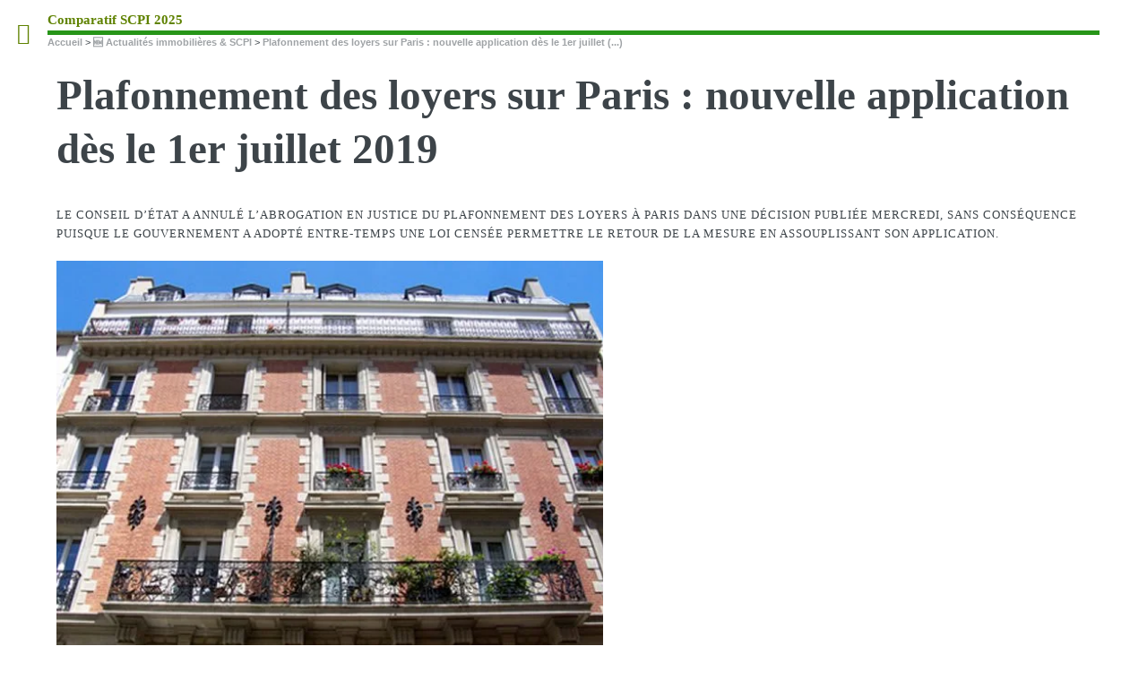

--- FILE ---
content_type: text/html; charset=utf-8
request_url: https://www.comparatif-scpi.com/actualites/plafonnement-des-loyers-sur-paris.html
body_size: 15633
content:
<!DOCTYPE HTML><head>
<base href="https://www.comparatif-scpi.com/" /><meta http-equiv="Content-Type" content="text/html; charset=utf-8" /><title>Plafonnement des loyers sur Paris : nouvelle application dès le 1er juillet 2019 - Comparatif SCPI 2025</title>
<meta name="description" content="<p>Le Conseil d&#8217;État a annulé l&#8217;abrogation en justice du plafonnement des loyers à Paris dans une décision publiée mercredi, sans conséquence puisque le gouvernement a adopté entre-temps une loi censée permettre le retour de la mesure en assouplissant son application.</p>" />
<style type='text/css'>img.adapt-img,.lazy img.adapt-img{max-width:100%;height:auto;}img.adapt-img.blur{filter:blur(5px)}.adapt-img-wrapper,.adapt-img-wrapper::after{display:block;max-width:100%;position:relative;background-size:cover;background-repeat:no-repeat;line-height:1px;overflow:hidden}.adapt-img-background{width:100%;height:0}.adapt-img-background::after{display:none;width:100%;height:0;}html body .adapt-img-wrapper.lazy,html.lazy body .adapt-img-wrapper,html body .adapt-img-wrapper.lazy::after,html.lazy body .adapt-img-wrapper::after{background-image:none}.adapt-img-wrapper::after{position:absolute;top:0;left:0;right:0;bottom:0;content:""}@media print{html .adapt-img-wrapper{background:none}html .adapt-img-wrapper img {opacity:1}html .adapt-img-wrapper::after{display:none}}</style>
<!--[if !IE]><!--><script type='text/javascript'>/*<![CDATA[*/var adaptImgDocLength=39427;adaptImgAsyncStyles="html img.adapt-img{opacity:0.01}html .adapt-img-wrapper::after{display:none;}";adaptImgLazy=false;function adaptImgFix(d){var e=window.getComputedStyle(d.parentNode).backgroundImage.replace(/\W?\)$/,"").replace(/^url\(\W?|/,"");d.src=e&&"none"!=e?e:d.src}(function(){function d(a){var b=document.documentElement;b.className=b.className+" "+a}function e(a){var b=window.onload;window.onload="function"!=typeof window.onload?a:function(){b&&b();a()}}document.createElement("picture");adaptImgLazy&&d("lazy");/android 2[.]/i.test(navigator.userAgent.toLowerCase())&&d("android2");var c=!1;if("undefined"!==typeof window.performance)c=window.performance.timing,c=(c=~~(adaptImgDocLength/(c.responseEnd-c.connectStart)))&&50>c;else{var f=navigator.connection||navigator.mozConnection||navigator.webkitConnection;"undefined"!==typeof f&&(c=3==f.type||4==f.type||/^[23]g$/.test(f.type))}c&&d("aislow");var h=function(){var a=document.createElement("style");a.type="text/css";a.innerHTML=adaptImgAsyncStyles;var b=document.getElementsByTagName("style")[0];b.parentNode.insertBefore(a,b);window.matchMedia||window.onbeforeprint||g()};"undefined"!==typeof jQuery?jQuery(function(){jQuery(window).load(h)}):e(h);var g=function(){for(var a=document.getElementsByClassName("adapt-img"),b=0;b<a.length;b++)adaptImgFix(a[b])};window.matchMedia&&window.matchMedia("print").addListener(function(a){g()});"undefined"!==typeof window.onbeforeprint&&(window.onbeforeprint=g)})();/*]]>*/</script>
<noscript><style type='text/css'>.png img.adapt-img,.gif img.adapt-img{opacity:0.01} .adapt-img-wrapper.png::after,.adapt-img-wrapper.gif::after{display:none;}</style></noscript>
<style>@media screen  and (max-width:160px){html:not(.android2) .c1196927045,html:not(.android2) .c1196927045::after{background-image:url(local/adapt-img/160/10x/IMG/arton5948.jpg?1613810489);}}@media screen and (-webkit-min-device-pixel-ratio: 1.5) and (-webkit-max-device-pixel-ratio: 1.99)  and (max-width:160px),screen and (min--moz-device-pixel-ratio: 1.5) and (max--moz-device-pixel-ratio: 1.99)  and (max-width:160px){html:not(.android2):not(.aislow) .c1196927045,html:not(.android2):not(.aislow) .c1196927045::after{background-image:url(local/adapt-img/160/15x/IMG/arton5948.jpg?1613810489);}}@media screen and (-webkit-min-device-pixel-ratio: 2)  and (max-width:160px),screen and (min--moz-device-pixel-ratio: 2)  and (max-width:160px){html:not(.android2):not(.aislow) .c1196927045,html:not(.android2):not(.aislow) .c1196927045::after{background-image:url(local/adapt-img/160/20x/IMG/arton5948.jpg?1613810490);}}@media screen and (min-width:161px) and (max-width:320px){html:not(.android2) .c1196927045,html:not(.android2) .c1196927045::after{background-image:url(local/adapt-img/320/10x/IMG/arton5948.jpg?1613810490);}}@media screen and (-webkit-min-device-pixel-ratio: 1.5) and (-webkit-max-device-pixel-ratio: 1.99) and (min-width:161px) and (max-width:320px),screen and (min--moz-device-pixel-ratio: 1.5) and (max--moz-device-pixel-ratio: 1.99) and (min-width:161px) and (max-width:320px){html:not(.android2):not(.aislow) .c1196927045,html:not(.android2):not(.aislow) .c1196927045::after{background-image:url(local/adapt-img/320/15x/IMG/arton5948.jpg?1613810490);}}@media screen and (-webkit-min-device-pixel-ratio: 2) and (min-width:161px) and (max-width:320px),screen and (min--moz-device-pixel-ratio: 2) and (min-width:161px) and (max-width:320px){html:not(.android2):not(.aislow) .c1196927045,html:not(.android2):not(.aislow) .c1196927045::after{background-image:url(IMG/arton5948.jpg?1560329591);}}@media screen and (min-width:321px) and (max-width:480px){html:not(.android2) .c1196927045,html:not(.android2) .c1196927045::after{background-image:url(local/adapt-img/480/10x/IMG/arton5948.jpg?1613810491);}}@media screen and (-webkit-min-device-pixel-ratio: 1.5) and (-webkit-max-device-pixel-ratio: 1.99) and (min-width:321px) and (max-width:480px),screen and (min--moz-device-pixel-ratio: 1.5) and (max--moz-device-pixel-ratio: 1.99) and (min-width:321px) and (max-width:480px){html:not(.android2):not(.aislow) .c1196927045,html:not(.android2):not(.aislow) .c1196927045::after{background-image:url(IMG/arton5948.jpg?1560329591);}}@media screen and (-webkit-min-device-pixel-ratio: 2) and (min-width:321px) and (max-width:480px),screen and (min--moz-device-pixel-ratio: 2) and (min-width:321px) and (max-width:480px){html:not(.android2):not(.aislow) .c1196927045,html:not(.android2):not(.aislow) .c1196927045::after{background-image:url(IMG/arton5948.jpg?1560329591);}}@media screen and (min-width:481px){html:not(.android2) .c1196927045,html:not(.android2) .c1196927045::after{background-image:url(IMG/arton5948.jpg?1560329591);}}@media screen and (-webkit-min-device-pixel-ratio: 1.5) and (-webkit-max-device-pixel-ratio: 1.99) and (min-width:481px),screen and (min--moz-device-pixel-ratio: 1.5) and (max--moz-device-pixel-ratio: 1.99) and (min-width:481px){html:not(.android2):not(.aislow) .c1196927045,html:not(.android2):not(.aislow) .c1196927045::after{background-image:url(IMG/arton5948.jpg?1560329591);}}@media screen and (-webkit-min-device-pixel-ratio: 2) and (min-width:481px),screen and (min--moz-device-pixel-ratio: 2) and (min-width:481px){html:not(.android2):not(.aislow) .c1196927045,html:not(.android2):not(.aislow) .c1196927045::after{background-image:url(IMG/arton5948.jpg?1560329591);}}html.android2 .c1196927045,html.android2 .c1196927045::after{background-image:url(local/adapt-img/320/15x/IMG/arton5948.jpg?1613810490);}
</style>
<!--<![endif]-->
<link rel="canonical" href="https://www.comparatif-scpi.com/actualites/plafonnement-des-loyers-sur-paris.html" /><meta name="viewport" content="width=device-width, initial-scale=1" />
<link rel="manifest" href="/manifest.json">
<link rel='stylesheet' href='local/cache-css/7883b7d67e2feed6bc3b08cc44717064.css?1762622579' type='text/css' />






<script type='text/javascript'>var var_zajax_content='content';</script><!-- insert_head_css -->
<!-- Debut CS -->

<!-- Fin CS -->








<link rel="stylesheet" href="/design/css/webpush_new.css" type="text/css" />

<script type='text/javascript' src='local/cache-js/9edb7e5a56a4e420c5804f99a7b29dbb.js?1759393007'></script>














<!-- insert_head -->
<!-- Debut CS -->

<!-- Fin CS -->

<link rel="shortcut icon" href="local/cache-gd2/b3/4c06901005d22646abd5cdf678fd6f.ico?1695117462" type="image/x-icon" />
<link rel="apple-touch-icon" sizes="57x57" href="local/cache-gd2/52/78f3694f538c89f57f9b8fdfd8069f.png?1695117462" />
<link rel="apple-touch-icon" sizes="114x114" href="local/cache-gd2/a8/12f72d5eea1735f4e404929825f028.png?1694421255" />
<link rel="apple-touch-icon" sizes="72x72" href="local/cache-gd2/f6/114f011a6afb3be5a5db22c2171d3b.png?1695117462" />
<link rel="apple-touch-icon" sizes="144x144" href="local/cache-gd2/c4/7f9ea5d7daf543bcabf401c6354c13.png?1694421255" />
<link rel="apple-touch-icon" sizes="60x60" href="local/cache-gd2/74/f8cfc7e6e44820a6a8ccec19e495cf.png?1694421258" />
<link rel="apple-touch-icon" sizes="120x120" href="local/cache-gd2/57/61ed52f5caea016652c121a6c463b3.png?1695117462" />
<link rel="apple-touch-icon" sizes="76x76" href="local/cache-gd2/fb/984c024a2dcbab6b47baef8b9b6bb8.png?1695117462" />
<link rel="icon" type="image/png" href="local/cache-gd2/30/0d79416b95e5ea05aee1cb95e7df9d.png?1694421255" sizes="96x96" />
<link rel="icon" type="image/png" href="local/cache-gd2/5a/6b08f0cd14a0e915f9a3f6c3b75a30.png?1695117462" sizes="16x16" />
<link rel="icon" type="image/png" href="local/cache-gd2/7e/49d35380db12dbca803e0521d027a0.png?1695117462" sizes="32x32" />
<link rel="icon" type="image/png" href="local/cache-gd2/2c/d9ccd4b914616757ec02c59084215c.png?1695117462" sizes="192x192" />
<meta name="msapplication-TileImage" content="local/cache-gd2/a8/12f72d5eea1735f4e404929825f028.png?1694421255" />

<meta name="msapplication-TileColor" content="#da9597" />
<meta name="theme-color" content="#da9597" />

<script type='text/javascript'>var popup_settings={default_popup_name:'popup',default_popup_width:'620',default_popup_height:'640',default_popup_options:''};</script>





<script async src="/design/js/webpush.js" type="text/javascript"></script>
<script async src="https://pagead2.googlesyndication.com/pagead/js/adsbygoogle.js?client=ca-pub-8187178897964238" crossorigin="anonymous"></script><!-- Plugin Métas + -->
<!-- Dublin Core -->
<link rel="schema.DC" href="https://purl.org/dc/elements/1.1/" />
<link rel="schema.DCTERMS" href="https://purl.org/dc/terms/" />
<meta name="DC.Format" content="text/html" />
<meta name="DC.Type" content="Text" />
<meta name="DC.Language" scheme="rfc1766" content="fr" />
<meta name="DC.Title" lang="fr" content="Plafonnement des loyers sur Paris : nouvelle application d&#232;s le 1er juillet 2019 &#8211; Comparatif SCPI 2025" />
<meta name="DC.Description.Abstract" lang="fr" content="Le Conseil d&#039;&#201;tat a annul&#233; l&#039;abrogation en justice du plafonnement des loyers &#224; Paris dans une d&#233;cision publi&#233;e mercredi, sans cons&#233;quence puisque le gouvernement a adopt&#233; entre-temps une loi cens&#233;e&#8230;" />
<meta name="DC.Date" scheme="DCTERMS.W3CDTF" content="2025-11-06" />
<meta name="DC.Date.Modified" scheme="DCTERMS.W3CDTF" content="2025-02-17" />
<meta name="DC.Identifier" scheme="URI" content="https://www.comparatif-scpi.com/actualites/plafonnement-des-loyers-sur-paris.html" />
<meta name="DC.Publisher" content="Comparatif SCPI 2025" />
<meta name="DC.Source" scheme="URI" content="https://www.comparatif-scpi.com" />

<meta name="DC.Creator" content="FranceTransactions.com (avec AFP)" />





<!-- Open Graph -->
 
<meta property="og:rich_attachment" content="true" />

<meta property="og:site_name" content="Comparatif SCPI 2025" />
<meta property="og:type" content="article" />
<meta property="og:title" content="Plafonnement des loyers sur Paris : nouvelle application d&#232;s le 1er juillet 2019 &#8211; Comparatif SCPI 2025" />
<meta property="og:locale" content="fr_FR" />
<meta property="og:url" content="https://www.comparatif-scpi.com/actualites/plafonnement-des-loyers-sur-paris.html" />
<meta property="og:description" content="Le Conseil d&#039;&#201;tat a annul&#233; l&#039;abrogation en justice du plafonnement des loyers &#224; Paris dans une d&#233;cision publi&#233;e mercredi, sans cons&#233;quence puisque le gouvernement a adopt&#233; entre-temps une loi cens&#233;e&#8230;" />

 

<meta property="og:image" content="https://www.comparatif-scpi.com/local/cache-vignettes/L600xH315/89549dd15d81f5ca05a6de191ba7a1-fcd07.jpg" />
<meta property="og:image:width" content="600" />
<meta property="og:image:height" content="315" />
<meta property="og:image:type" content="image/jpeg" />



<meta property="article:published_time" content="2025-11-06" />
<meta property="article:modified_time" content="2025-02-17" />

<meta property="article:author" content="FranceTransactions.com (avec AFP)" />








<!-- Twitter Card -->
<meta name="twitter:card" content="summary_large_image" />
<meta name="twitter:title" content="Plafonnement des loyers sur Paris : nouvelle application d&#232;s le 1er juillet 2019 &#8211; Comparatif SCPI 2025" />
<meta name="twitter:description" content="Le Conseil d&#039;&#201;tat a annul&#233; l&#039;abrogation en justice du plafonnement des loyers &#224; Paris dans une d&#233;cision publi&#233;e mercredi, sans cons&#233;quence puisque le gouvernement a adopt&#233; entre-temps une loi cens&#233;e&#8230;" />
<meta name="twitter:dnt" content="on" />
<meta name="twitter:url" content="https://www.comparatif-scpi.com/actualites/plafonnement-des-loyers-sur-paris.html" />

<meta name="twitter:image" content="https://www.comparatif-scpi.com/local/cache-vignettes/L506xH253/26e8a61be41810752b9b981091983d-ad874.jpg" />
</head><body>
	<div id="wrapper">
		<div id="main">
			<div class="inner">
				<header id="header">
					<div class="accueil">
	 <a rel="start home" href="https://www.comparatif-scpi.com/" title="Accueil"
	><div id="logo_site_spip" class="logo"><img class='spip_logo_left' alt="" src="local/cache-vignettes/L40xH40/siteon0-d5736.png?1675790723" width='40' height='40' /> <span class="nom_site_spip ">Comparatif SCPI 2025</span>
		
	</div> </a>
</div>					
					
				</header>
				<nav class="arbo">
	 
	
	
	 
	

	 
	<a href="https://www.comparatif-scpi.com/">Accueil</a><span class="divider"> &gt; </span>


<a href="actualites/">🆕 Actualités immobilières &amp; SCPI</a><span class="divider"> &gt; </span>


<span class="active"><strong class='on'>Plafonnement des loyers sur Paris : nouvelle application dès le 1er juillet&nbsp;(...)</strong></span>
</nav>				<section>
	<header class="main">
		<h1 class="titre ">Plafonnement des loyers sur Paris&nbsp;: nouvelle application dès le 1er juillet 2019</h1>
		
		<p class="chapo"><p>Le Conseil d&#8217;État a annulé l&#8217;abrogation en justice du plafonnement des loyers à Paris dans une décision publiée mercredi, sans conséquence puisque le gouvernement a adopté entre-temps une loi censée permettre le retour de la mesure en assouplissant son application.</p></p>
		<div class="image featured"><!--[if IE]><img class='adapt-img-ie spip_logo spip_logos' alt="" src='local/adapt-img/1280/10x/IMG/arton5948.jpg?1613810491' width='600' height='450' /><![endif]-->
<!--[if !IE]><!--><picture class="adapt-img-wrapper c1196927045 jpg"><img class='adapt-img adapt-img-multilayers blur spip_logo spip_logos' alt="" src='[data-uri]' width='600' height='450' onmousedown='adaptImgFix(this)' /></picture>
<!--<![endif]--><figcaption>&copy; stock.adobe.com</figcaption></div>
		<div class="ShariffSC">
	<div class="shariff shariff-align-flex-start shariff-widget-align-flex-start" style="display:none">
		<ul class="shariff-buttons theme-round orientation-horizontal buttonsize-medium">
			<li class="shariff-button twitter shariff-nocustomcolor" style="background-color:#32bbf5">
		
				<a href="https://twitter.com/share?url=https://www.comparatif-scpi.com/actualites/plafonnement-des-loyers-sur-paris.html&amp;text=Plafonnement des loyers sur Paris : nouvelle application d&egrave;s le 1er juillet 2019&amp;via=Comparatif_SCPI" title="Partager sur Twitter" aria-label="Partager sur Twitter" role="button" rel="noopener nofollow" class="shariff-link" style="background-color:#55acee;color:#fff" target="_blank">
					<span class="shariff-icon" style=""><svg width="32px" height="20px" xmlns="http://www.w3.org/2000/svg" viewBox="0 0 30 32"><path fill="#55acee" d="M29.7 6.8q-1.2 1.8-3 3.1 0 0.3 0 0.8 0 2.5-0.7 4.9t-2.2 4.7-3.5 4-4.9 2.8-6.1 1q-5.1 0-9.3-2.7 0.6 0.1 1.5 0.1 4.3 0 7.6-2.6-2-0.1-3.5-1.2t-2.2-3q0.6 0.1 1.1 0.1 0.8 0 1.6-0.2-2.1-0.4-3.5-2.1t-1.4-3.9v-0.1q1.3 0.7 2.8 0.8-1.2-0.8-2-2.2t-0.7-2.9q0-1.7 0.8-3.1 2.3 2.8 5.5 4.5t7 1.9q-0.2-0.7-0.2-1.4 0-2.5 1.8-4.3t4.3-1.8q2.7 0 4.5 1.9 2.1-0.4 3.9-1.5-0.7 2.2-2.7 3.4 1.8-0.2 3.5-0.9z"></path></svg></span>
				</a>
			</li>
			<li class="shariff-button linkedin shariff-nocustomcolor" style="background-color:#1488bf">
				<a href="https://www.linkedin.com/shareArticle?mini=true&amp;url=https://www.comparatif-scpi.com/actualites/plafonnement-des-loyers-sur-paris.html&amp;title=" title="Partager sur LinkedIn" aria-label="Partager sur LinkedIn" role="button" rel="noopener nofollow" class="shariff-link" style="background-color:#0077b5; color:#fff" target="_blank"><span class="shariff-icon" style=""><svg width="32px" height="20px" xmlns="http://www.w3.org/2000/svg" viewBox="0 0 27 32"><path fill="#0077b5" d="M6.2 11.2v17.7h-5.9v-17.7h5.9zM6.6 5.7q0 1.3-0.9 2.2t-2.4 0.9h0q-1.5 0-2.4-0.9t-0.9-2.2 0.9-2.2 2.4-0.9 2.4 0.9 0.9 2.2zM27.4 18.7v10.1h-5.9v-9.5q0-1.9-0.7-2.9t-2.3-1.1q-1.1 0-1.9 0.6t-1.2 1.5q-0.2 0.5-0.2 1.4v9.9h-5.9q0-7.1 0-11.6t0-5.3l0-0.9h5.9v2.6h0q0.4-0.6 0.7-1t1-0.9 1.6-0.8 2-0.3q3 0 4.9 2t1.9 6z"></path></svg></span>
				</a>
			</li>
			<li class="shariff-button facebook shariff-nocustomcolor" style="background-color:#4273c8">
				<a href="https://www.facebook.com/sharer/sharer.php?u=https://www.comparatif-scpi.com/actualites/plafonnement-des-loyers-sur-paris.html" title="Partager sur Facebook" aria-label="Partager sur Facebook" role="button" rel="nofollow" class="shariff-link" style="background-color:#3b5998;color:#fff" target="_blank"><span class="shariff-icon" style=""><svg width="32px" height="20px" xmlns="http://www.w3.org/2000/svg" viewBox="0 0 18 32"><path fill="#3b5998" d="M17.1 0.2v4.7h-2.8q-1.5 0-2.1 0.6t-0.5 1.9v3.4h5.2l-0.7 5.3h-4.5v13.6h-5.5v-13.6h-4.5v-5.3h4.5v-3.9q0-3.3 1.9-5.2t5-1.8q2.6 0 4.1 0.2z"></path></svg></span>
				</a>
			</li>
			<li class="shariff-button mailto shariff-nocustomcolor" style="background-color:#a8a8a8">
				<a href="mailto:?body=Le Conseil d&#8217;État a annulé l&#8217;abrogation en justice du plafonnement des loyers à Paris dans une décision publiée mercredi, sans conséquence puisque le gouvernement a adopté entre-temps une loi censée permettre le retour de la mesure en assouplissant son application. https://www.comparatif-scpi.com/actualites/plafonnement-des-loyers-sur-paris.html&amp;subject=A lire sur https://www.comparatif-scpi.com - Plafonnement des loyers sur Paris&nbsp;: nouvelle application dès le 1er juillet 2019" title="Envoyer cet article par courriel" aria-label="Envoyer cet article par courriel" role="button" rel="noopener nofollow" class="shariff-link" style="; background-color:#999; color:#fff"><span class="shariff-icon" style=""><svg width="32px" height="20px" xmlns="http://www.w3.org/2000/svg" viewBox="0 0 32 32"><path fill="#999" d="M32 12.7v14.2q0 1.2-0.8 2t-2 0.9h-26.3q-1.2 0-2-0.9t-0.8-2v-14.2q0.8 0.9 1.8 1.6 6.5 4.4 8.9 6.1 1 0.8 1.6 1.2t1.7 0.9 2 0.4h0.1q0.9 0 2-0.4t1.7-0.9 1.6-1.2q3-2.2 8.9-6.1 1-0.7 1.8-1.6zM32 7.4q0 1.4-0.9 2.7t-2.2 2.2q-6.7 4.7-8.4 5.8-0.2 0.1-0.7 0.5t-1 0.7-0.9 0.6-1.1 0.5-0.9 0.2h-0.1q-0.4 0-0.9-0.2t-1.1-0.5-0.9-0.6-1-0.7-0.7-0.5q-1.6-1.1-4.7-3.2t-3.6-2.6q-1.1-0.7-2.1-2t-1-2.5q0-1.4 0.7-2.3t2.1-0.9h26.3q1.2 0 2 0.8t0.9 2z"></path></svg></span>
				</a>
			</li>
			<li class="shariff-button mailto shariff-nocustomcolor" style="background-color:#5cbe4a">
				<a href="https://api.whatsapp.com/send?text= https://www.comparatif-scpi.com/actualites/plafonnement-des-loyers-sur-paris.html" rolee="button" rel="noopener nofollow" class="shariff-link" style="; background-color:#34af23; color:#fff">
					<span class="shariff-icon" style=""><svg width="32px" height="20px" xmlns="http://www.w3.org/2000/svg" viewBox="0 0 32 32"><path fill="#34af23" d="M17.6 17.4q0.2 0 1.7 0.8t1.6 0.9q0 0.1 0 0.3 0 0.6-0.3 1.4-0.3 0.7-1.3 1.2t-1.8 0.5q-1 0-3.4-1.1-1.7-0.8-3-2.1t-2.6-3.3q-1.3-1.9-1.3-3.5v-0.1q0.1-1.6 1.3-2.8 0.4-0.4 0.9-0.4 0.1 0 0.3 0t0.3 0q0.3 0 0.5 0.1t0.3 0.5q0.1 0.4 0.6 1.6t0.4 1.3q0 0.4-0.6 1t-0.6 0.8q0 0.1 0.1 0.3 0.6 1.3 1.8 2.4 1 0.9 2.7 1.8 0.2 0.1 0.4 0.1 0.3 0 1-0.9t0.9-0.9zM14 26.9q2.3 0 4.3-0.9t3.6-2.4 2.4-3.6 0.9-4.3-0.9-4.3-2.4-3.6-3.6-2.4-4.3-0.9-4.3 0.9-3.6 2.4-2.4 3.6-0.9 4.3q0 3.6 2.1 6.6l-1.4 4.2 4.3-1.4q2.8 1.9 6.2 1.9zM14 2.2q2.7 0 5.2 1.1t4.3 2.9 2.9 4.3 1.1 5.2-1.1 5.2-2.9 4.3-4.3 2.9-5.2 1.1q-3.5 0-6.5-1.7l-7.4 2.4 2.4-7.2q-1.9-3.2-1.9-6.9 0-2.7 1.1-5.2t2.9-4.3 4.3-2.9 5.2-1.1z"></path></svg>
					</span>
				</a>
			</li>
		</ul>
	</div>
</div>
	</header>
	<p class="info-publi">
		Publié le <time itemprop="dateModified" datetime="2019-06-12T10:53:11Z">mercredi 12 juin 2019</time><span class="auteurs" itemprop="author" itemscope itemtype="https://schema.org/Person"> par  <span class="vcard author"><a class="url fn spip_in" href="francetransactions-com-avec-afp.html">FranceTransactions.com (avec AFP)</a></span></span>
		, mis à jour le <time itemprop="datePublished" datetime="2019-06-05T21:23:05Z">mercredi 5 juin 2019&nbsp;à 21 h 23</time>
	</p>
	
	
		
	<h2 class="spip">&#127381; Actualités immobilières &amp; SCPI : Plafonnement des loyers sur Paris&nbsp;: nouvelle application dès le 1er juillet 2019</h2>
	
	<div class="texte surlignable"><h3 class="spip">Plafonnement des loyers&nbsp;: le Conseil d&#8217;Etat revient sur l&#8217;annulation à Paris, alors que la loi a déjà changé</h3>
<p>"L&#8217;arrêt de la cour administrative d&#8217;appel de Paris du 26 juin 2018 est annulé", conclut le Conseil d&#8217;État dans sa décision. A l&#8217;époque, cette décision avait confirmé en appel une précédente annulation par la justice du dispositif de plafonnement des loyers mis en place à Paris dans le cadre de la loi "Alur", promulguée en 2014 par la ministre du Logement d&#8217;alors, Cécile [a[Duflot]a]. La justice n&#8217;avait pas rejeté sur le fond le principe du plafonnement des loyers, mais son application à la seule ville intra-muros de Paris alors que la loi Alur exigeait de le mettre en place sur l&#8217;ensemble d&#8217;une agglomération. Des décisions semblables avaient été rendues pour Lille, autre candidate au plafonnement.</p>
<p>Le Conseil d&#8217;Etat rejette cette interprétation, estimant qu&#8217;il était possible de mettre en oeuvre le plafonnement dans une partie seulement des secteurs géographiques concernés s&#8217;il n&#8217;y avait pas de "<i>risque sérieux de distorsion vis-à-vis du marché immobilier des secteurs limitrophes</i>". Or, selon l&#8217;institution, ce risque est improbable entre Paris et sa banlieue immédiate, au regard "notamment de l&#8217;attractivité de la capitale qui constitue par elle-même unfacteur de renchérissement des loyers sur son territoire".</p>
<h3 class="spip">1er juillet 2019&nbsp;: retour des plafonds de loyers sur Paris</h3>
<p>En tout état de cause, cette décision arrive après la bataille puisque l&#8217;actuel gouvernement, dans une nouvelle loi logement dite Elan et adoptée en 2018, a rouvert la possibilité du plafonnement en prenant garde d&#8217;imposer un champ d&#8217;application aussi rigide. La nouvelle mesure peut n&#8217;être mise en oeuvre que pour certains quartiers et certaines villes. La ville de Paris a d&#8217;ores et déjà annoncé son intention de relancer le plafonnement à partir du 1er juillet. La décision du Conseil d&#8217;Etat vadans "<i>le sens de la loi Elan qui permet l&#8217;expérimentation en zones tendues et à Paris</i>", a réagi sur Twitter le ministre du Logement Julien Denormandie.</p></div>	
			<h2 class="unders">Sélection des 3 meilleures opportunités actuelles en SCPI</h2><table class="spip"><tbody> <tr><td> &#129351; 1</td><td style="vertical-align:middle"><a href="/details/offre_981_produit.htm" title="Offre SCPI VITALITY"></a></td><td class="nomob3">VITALITY (CLUBFUNDING ASSET MANAGEMENT) <b>Souscriptions de SCPI VITALITY : 2% de cashback via le parrainage CLUBFUNDING, code psQkCI7</b></td><td><a href="/details/offre_981_produit.htm" class="button big" title="Découvrir SCPI VITALITY">👉 EN SAVOIR PLUS</a></td></tr></tbody><tfoot><tr><td colspan="4">Les SCPI sont des produits financiers à risques, de long terme, et ne conviennent pas à tous les profils d'investisseurs.</td></tfoot> </table>					
		
	
<header class="major"><h2>Une question, un commentaire?</h2></header>
<div class="encart">&#128172; Réagir à cet article Plafonnement des loyers&nbsp;(...) <a href="/spip.php?page=forum_light&amp;id_article=5948&amp;retour=%2Factualites%2Fplafonnement-des-loyers-sur-paris.html">Publiez votre commentaire ou posez votre question...</a></div>
</section>			</div><!-- .inner -->
		</div><!-- .main -->
		<div id="sidebar">
			<div class="inner"><section id="search" class="alt">
	<form action="spip.php?page=recherche" method="get">
	<input name="page" value="recherche" type="hidden"
/>
	
		<input class="search text" name="recherche" id="recherche" accesskey="4" placeholder="Chercher" type="search" />
	</form>
</section>
<nav id="menu">
	<ul>
		<li><a class="accueil" href="https://www.comparatif-scpi.com">Accueil</a></li>
	
		
		
			
			
			
			
			
		<li>
			
			 
			<span class="opener">&#127942; Comparatifs SCPI</span>
			<ul>
				<li><a href="comparatifs-scpi/baisse-des-prix-de-part-en-liste-des-scpi-concernees.html">Baisse des prix de part en 2025 : liste des...</a></li>

	<li><a href="comparatifs-scpi/scpi-rendements-2020.html">SCPI Rendements 2025</a></li>

	<li><a href="comparatifs-scpi/scpi-murs-de-magasins.html">SCPI Murs de magasins</a></li>

	<li><a href="comparatifs-scpi/scpi-bureaux.html">SCPI Bureaux</a></li>

	<li><a href="comparatifs-scpi/scpi-classiques-diversifiees.html">SCPI Classiques Diversifiées</a></li>

	<li><a href="comparatifs-scpi/scpi-malraux-412.html">SCPI Malraux</a></li>

	<li><a href="comparatifs-scpi/scpi-deficit-foncier-395.html">SCPI Déficit Foncier</a></li>							</ul>
		</li>
		
		
			
			
			
			
			
		<li>
			
			 
			<span class="opener">&#128104;‍&#128188; Gestionnaires SCPI</span>
			<ul>
				<li><a href="gestionnaires-scpi/corum-asset-management.html">CORUM AM</a></li>

	<li><a href="gestionnaires-scpi/euryal-asset-management.html">EURYALE ASSET MANAGEMENT</a></li>

	<li><a href="gestionnaires-scpi/perial.html">PERIAL</a></li>

	<li><a href="gestionnaires-scpi/novaxia-investissement.html">NOVAXIA INVESTISSEMENT</a></li>

	<li><a href="gestionnaires-scpi/avenir-finance-im.html">ADVENIS</a></li>

	<li><a href="gestionnaires-scpi/Intergestion.html">INTER GESTION</a></li>

	<li><a href="gestionnaires-scpi/unofi.html">UNOFI</a></li>							</ul>
		</li>
		
		
			
			
			
			
			
		<li>
			
			 
			<span class="opener">&#128176; SCPI en Assurance-Vie</span>
			<ul>
				<li><a href="scpi-assurance-vie/corum-life.html">CORUM LIFE</a></li>

	<li><a href="scpi-assurance-vie/majeur-vie-2.html">MAJEUR VIE 2</a></li>

	<li><a href="scpi-assurance-vie/cachemire.html">CACHEMIRE</a></li>

	<li><a href="scpi-assurance-vie/altaprofits-vie.html">ALTAPROFITS VIE</a></li>

	<li><a href="scpi-assurance-vie/digital-vie.html">DIGITAL VIE</a></li>

	<li><a href="scpi-assurance-vie/mes-placements-liberte.html">MES PLACEMENTS LIBERTE</a></li>

	<li><a href="scpi-assurance-vie/fortuneo-vie.html">FORTUNEO VIE</a></li>							</ul>
		</li>
		
		
			
			
			
			
			
		<li>
			
			 
			<span class="opener">&#128200; SCPI&nbsp;: Liste SCPI de rendements</span>
			<ul>
				<li><a href="scpi/iroko-atlas.html">IROKO ATLAS</a></li>

	<li><a href="scpi/urban-dno.html">URBAN DNO</a></li>

	<li><a href="scpi/remake-uk-2025.html">REMAKE UK 2025</a></li>

	<li><a href="scpi/new-gen.html">NEW GEN</a></li>

	<li><a href="scpi/telamon-borea.html">TELAMON BOREA</a></li>

	<li><a href="scpi/vitality.html">VITALITY</a></li>

	<li><a href="scpi/aestiam-agora.html">AESTIAM AGORA</a></li>							</ul>
		</li>
		
		
			
			
			
			
			
		<li>
			
			 
			<span class="opener">&#128204; Guide SCPI</span>
			<ul>
				<li><a href="guide-scpi/ces-scpi-dont-le-prix-des-parts-pourrait-augmenter.html">Ces SCPI dont le prix des parts pourrait...</a></li>

	<li><a href="guide-scpi/top-7-risques-SCPI.html">TOP 7 des risques portant sur les SCPI</a></li>

	<li><a href="guide-scpi/scpi-les-10-idees-recues-les-plus.html">SCPI : les 10 idées reçues les plus tenaces,...</a></li>

	<li><a href="guide-scpi/epargner-pour-sa-retraite-avec-des.html">Épargner pour sa retraite avec des SCPI ? Oui,...</a></li>

	<li><a href="guide-scpi/scpi-a-credit.html">SCPI à crédit</a></li>

	<li><a href="guide-scpi/tof-taux-d-occupation-financier.html">TOF : Taux d’occupation Financier</a></li>

	<li><a href="guide-scpi/report-a-nouveau-ran.html">Report A Nouveau (RAN)</a></li>							</ul>
		</li>
		
		
			
			
			
			
		<li>
			
			 
			<span class="opener">&#128706; Fiscalité des SCPI</span>
			<ul>
				<li><a href="fiscalite-scpi/scpi-en-direct-fiscalite.html">SCPI en direct : Fiscalité</a></li>

	<li><a href="fiscalite-scpi/Fiscalite-scpi-assurance-vie.html">Fiscalité des SCPI via l’assurance-vie</a></li>							</ul>
		</li>
		
		
			
			
			
			
			
		<li>
			
			 
			<span class="opener">SCPI Fiscales</span>
			<ul>
				<li><a href="scpi-scellier/deficitimmo.html">DEFICITIMMO</a></li>

	<li><a href="scpi-scellier/kyaneos-denormandie.html">KYANEOS DENORMANDIE</a></li>

	<li><a href="scpi-scellier/renovalys-6.html">RENOVALYS 6</a></li>

	<li><a href="scpi-scellier/kyaneos-denormandie-2.html">KYANEOS DENORMANDIE 2</a></li>

	<li><a href="scpi-scellier/URBAN-PATRIMOINE-2.html">URBAN PATRIMOINE 2</a></li>

	<li><a href="scpi-scellier/corum-patrimoine-residenciel-1.html">CORUM PATRIMOINE RESIDENCIEL 1</a></li>							</ul>
		</li>
		
	
	</ul>
	
</nav><footer id="footer"><p class="copyright"> <a href="spip.php?page=login&amp;url=%2Factualites%2Fplafonnement-des-loyers-sur-paris.html" rel="nofollow" class='login_modal'>Se connecter</a> |  <a href="a-propos/mentions-legales.html" title="Mentions légales">Mentions légales</a>| <a href="a-propos/contacts.html" title="Contacts">Contacts</a>| <a href="a-propos/avertissement-scpi.html" title="Avertissement SCPI">Avertissement SCPI</a>| <a href="a-propos/cookies.html" title="Cookies">Cookies</a>| <a href="a-propos/qui-sommes-nous.html" title="Qui sommes-nous&nbsp;?">Qui sommes-nous&nbsp;?</a>| <a href="a-propos/collecte-avis-internautes.html" title="Collecte avis internautes">Collecte avis internautes</a>| <a href="a-propos/rgpd.html" title="RGPD">RGPD</a><p><b>Averstissement</b> : Les SCPI sont des placements à risques, dont celui de perte de capital. Ces produits peuvent comporter des frais de souscription et/ou des frais de gestion élevés et nécessitent de conserver les parts souscrites sur le long terme (de 8 à 12 ans). Ce type d'investissement ne correspond pas à tous les profils d'investisseurs.</p><p> 2012-2025  &mdash; Comparatif SCPI 2025</p></p><script id="loadCSS">!function(t){"use strict";t.loadCSS||(t.loadCSS=function(){});var e=loadCSS.relpreload={};if(e.support=function(){var e;try{e=t.document.createElement("link").relList.supports("preload")}catch(t){e=!1}return function(){return e}}(),e.bindMediaToggle=function(t){function e(){t.media=a}var a=t.media||"all";t.addEventListener?t.addEventListener("load",e):t.attachEvent&&t.attachEvent("onload",e),setTimeout(function(){t.rel="stylesheet",t.media="only x"}),setTimeout(e,3e3)},e.poly=function(){if(!e.support())for(var a=t.document.getElementsByTagName("link"),n=0;n<a.length;n++){var o=a[n];"preload"!==o.rel||"style"!==o.getAttribute("as")||o.getAttribute("data-loadcss")||(o.setAttribute("data-loadcss",!0),e.bindMediaToggle(o))}},!e.support()){e.poly();var a=t.setInterval(e.poly,500);t.addEventListener?t.addEventListener("load",function(){e.poly(),t.clearInterval(a)}):t.attachEvent&&t.attachEvent("onload",function(){e.poly(),t.clearInterval(a)})}"undefined"!=typeof exports?exports.loadCSS=loadCSS:t.loadCSS=loadCSS}("undefined"!=typeof global?global:this);</script><link rel="preload" as="style" onload="this.onload=null;this.rel='stylesheet'" id="shariffcss-css" data-push-id="shariffcss" href="/design/css/shariff.min.css" type="text/css" media="all" /><noscript><link rel='stylesheet' data-push-id='shariffcss' id='shariffcss' href='/design/css/shariff.min.css' type='text/css' media='all'></noscript></footer></div>		</div><!-- .sidebar -->
	</div><!-- .wrapper -->
</body></html>


--- FILE ---
content_type: text/html; charset=utf-8
request_url: https://www.google.com/recaptcha/api2/aframe
body_size: 268
content:
<!DOCTYPE HTML><html><head><meta http-equiv="content-type" content="text/html; charset=UTF-8"></head><body><script nonce="5dOWtkFC4JmEC6sHlPAs5A">/** Anti-fraud and anti-abuse applications only. See google.com/recaptcha */ try{var clients={'sodar':'https://pagead2.googlesyndication.com/pagead/sodar?'};window.addEventListener("message",function(a){try{if(a.source===window.parent){var b=JSON.parse(a.data);var c=clients[b['id']];if(c){var d=document.createElement('img');d.src=c+b['params']+'&rc='+(localStorage.getItem("rc::a")?sessionStorage.getItem("rc::b"):"");window.document.body.appendChild(d);sessionStorage.setItem("rc::e",parseInt(sessionStorage.getItem("rc::e")||0)+1);localStorage.setItem("rc::h",'1762674035176');}}}catch(b){}});window.parent.postMessage("_grecaptcha_ready", "*");}catch(b){}</script></body></html>

--- FILE ---
content_type: text/css
request_url: https://www.comparatif-scpi.com/local/cache-css/7883b7d67e2feed6bc3b08cc44717064.css?1762622579
body_size: 14512
content:
@import url('https://www.comparatif-scpi.com/plugins/auto/html5up_editorial/v1.2.3/css/fontawesome/font-awesome.min.css');
/* compact [
	local/cache-scss/main-cssify-afc3f0a.css?1762622579
	local/cache-scss/spip-cssify-c290002.css?1762622579
	local/couteau-suisse/header.css
	plugins/auto/notation/v2.4.2/css/notation.v2.css
	plugins/auto/typoenluminee/v3.6.1/css/enluminurestypo.css
	local/cache-scss/theme-cssify-4260405.css?1762622579
	design/css/ratingsprite.css?1613797978
	design/css/perso.css?1674743411
] 83.9% */

/* local/cache-scss/main-cssify-afc3f0a.css?1762622579 */
@font-face{font-family:"Roboto Slab";font-style:normal;font-weight:400;src:url('https://www.comparatif-scpi.com/plugins/auto/html5up_editorial/v1.2.3/css/fonts/robotoslab-regular-webfont.woff2') format("woff2"),url('https://www.comparatif-scpi.com/plugins/auto/html5up_editorial/v1.2.3/css/fonts/robotoslab-regular-webfont.woff') format("woff")}
@font-face{font-family:"Roboto Slab";font-style:bold;font-weight:700;src:url('https://www.comparatif-scpi.com/plugins/auto/html5up_editorial/v1.2.3/css/fonts/robotoslab-bold-webfont.woff2') format("woff2"),url('https://www.comparatif-scpi.com/plugins/auto/html5up_editorial/v1.2.3/css/fonts/robotoslab-bold-webfont.woff') format("woff")}
@font-face{font-family:"Open Sans";font-style:normal;font-weight:400;src:url('https://www.comparatif-scpi.com/plugins/auto/html5up_editorial/v1.2.3/css/fonts/opensans-regular-webfont.woff2') format("woff2"),url('https://www.comparatif-scpi.com/plugins/auto/html5up_editorial/v1.2.3/css/fonts/opensans-regular-webfont.woff') format("woff")}
@font-face{font-family:"Open Sans";font-style:normal;font-weight:600;src:url('https://www.comparatif-scpi.com/plugins/auto/html5up_editorial/v1.2.3/css/fonts/opensans-semibold-webfont.woff2') format("woff2"),url('https://www.comparatif-scpi.com/plugins/auto/html5up_editorial/v1.2.3/css/fonts/opensans-semibold-webfont.woff') format("woff")}
@font-face{font-family:"Open Sans";font-style:italic;font-weight:400;src:url('https://www.comparatif-scpi.com/plugins/auto/html5up_editorial/v1.2.3/css/fonts/opensans-italic-webfont.woff2') format("woff2"),url('https://www.comparatif-scpi.com/plugins/auto/html5up_editorial/v1.2.3/css/fonts/opensans-italic-webfont.woff') format("woff")}
@font-face{font-family:"Open Sans";font-style:italic;font-weight:600;src:url('https://www.comparatif-scpi.com/plugins/auto/html5up_editorial/v1.2.3/css/fonts/opensans-semibolditalic-webfont.woff2') format("woff2"),url('https://www.comparatif-scpi.com/plugins/auto/html5up_editorial/v1.2.3/css/fonts/opensans-semibolditalic-webfont.woff') format("woff")}
html,body,div,span,applet,object,iframe,h1,h2,h3,h4,h5,h6,p,blockquote,pre,a,abbr,acronym,address,big,cite,code,del,dfn,em,img,ins,kbd,q,s,samp,small,strike,strong,sub,sup,tt,var,b,u,i,center,dl,dt,dd,ol,ul,li,fieldset,form,label,legend,table,caption,tbody,tfoot,thead,tr,th,td,article,aside,canvas,details,embed,figure,figcaption,footer,header,hgroup,menu,nav,output,ruby,section,summary,time,mark,audio,video{margin:0;padding:0;border:0;font-size:100%;font:inherit;vertical-align:baseline}
article,aside,details,figcaption,figure,footer,header,hgroup,menu,nav,section{display:block}
body{line-height:1}
ol,ul{list-style:none}
blockquote,q{quotes:none}
blockquote:before,blockquote:after,q:before,q:after{content:'';content:none}
table{border-collapse:collapse;border-spacing:0}
body{-webkit-text-size-adjust:none}
*,*:before,*:after{-moz-box-sizing:border-box;-webkit-box-sizing:border-box;box-sizing:border-box}
.row{border-bottom:solid 1px transparent;-moz-box-sizing:border-box;-webkit-box-sizing:border-box;box-sizing:border-box}
.row > *{float:left;-moz-box-sizing:border-box;-webkit-box-sizing:border-box;box-sizing:border-box}
.row:after,.row:before{content:'';display:block;clear:both;height:0}
.row.uniform > * > :first-child{margin-top:0}
.row.uniform > * > :last-child{margin-bottom:0}
.row.\30 \25 > *{padding:0 0}
.row.\30 \25{margin:0 0 -1px}
.row.uniform.\30 \25 > *{padding:0 0}
.row.uniform.\30 \25{margin:0 0 -1px}
.row > *{padding:0 0 0 1.5em}
.row{margin:0 0 -1px -1.5em}
.row.uniform > *{padding:1.5em 0 0 1.5em}
.row.uniform{margin:-1.5em 0 -1px -1.5em}
.row.\32 0 \25 > *{padding:0 0 0 3em}
.row.\32 0 \25{margin:0 0 -1px -3em}
.row.uniform.\32 0 \25 > *{padding:3em 0 0 3em}
.row.uniform.\32 0 \25{margin:-3em 0 -1px -3em}
.row.\31 50 \25 > *{padding:0 0 0 2.25em}
.row.\31 50 \25{margin:0 0 -1px -2.25em}
.row.uniform.\31 50 \25 > *{padding:2.25em 0 0 2.25em}
.row.uniform.\31 50 \25{margin:-2.25em 0 -1px -2.25em}
.row.\35 0 \25 > *{padding:0 0 0 .75em}
.row.\35 0 \25{margin:0 0 -1px -.75em}
.row.uniform.\35 0 \25 > *{padding:.75em 0 0 .75em}
.row.uniform.\35 0 \25{margin:-.75em 0 -1px -.75em}
.row.\32 5 \25 > *{padding:0 0 0 .375em}
.row.\32 5 \25{margin:0 0 -1px -.375em}
.row.uniform.\32 5 \25 > *{padding:.375em 0 0 .375em}
.row.uniform.\32 5 \25{margin:-.375em 0 -1px -.375em}
.\312u,.\312u\24{width:100%;clear:none;margin-left:0}
.\311u,.\311u\24{width:91.6666666667%;clear:none;margin-left:0}
.\310u,.\310u\24{width:83.3333333333%;clear:none;margin-left:0}
.\39u,.\39u\24{width:75%;clear:none;margin-left:0}
.\38u,.\38u\24{width:66.6666666667%;clear:none;margin-left:0}
.\37u,.\37u\24{width:58.3333333333%;clear:none;margin-left:0}
.\36u,.\36u\24{width:50%;clear:none;margin-left:0}
.\35u,.\35u\24{width:41.6666666667%;clear:none;margin-left:0}
.\34u,.\34u\24{width:33.3333333333%;clear:none;margin-left:0}
.\33u,.\33u\24{width:25%;clear:none;margin-left:0}
.\32u,.\32u\24{width:16.6666666667%;clear:none;margin-left:0}
.\31u,.\31u\24{width:8.3333333333%;clear:none;margin-left:0}
.\312u\24 + *,.\311u\24 + *,.\310u\24 + *,.\39u\24 + *,.\38u\24 + *,.\37u\24 + *,.\36u\24 + *,.\35u\24 + *,.\34u\24 + *,.\33u\24 + *,.\32u\24 + *,.\31u\24 + *{clear:left}
.\-11u{margin-left:91.6666666667%}
.\-10u{margin-left:83.3333333333%}
.\-9u{margin-left:75%}
.\-8u{margin-left:66.6666666667%}
.\-7u{margin-left:58.3333333333%}
.\-6u{margin-left:50%}
.\-5u{margin-left:41.6666666667%}
.\-4u{margin-left:33.3333333333%}
.\-3u{margin-left:25%}
.\-2u{margin-left:16.6666666667%}
.\-1u{margin-left:8.3333333333%}
@media screen and (max-width:1680px){.row > *{padding:0 0 0 1.5em}
.row{margin:0 0 -1px -1.5em}
.row.uniform > *{padding:1.5em 0 0 1.5em}
.row.uniform{margin:-1.5em 0 -1px -1.5em}
.row.\32 0 \25 > *{padding:0 0 0 3em}
.row.\32 0 \25{margin:0 0 -1px -3em}
.row.uniform.\32 0 \25 > *{padding:3em 0 0 3em}
.row.uniform.\32 0 \25{margin:-3em 0 -1px -3em}
.row.\31 50 \25 > *{padding:0 0 0 2.25em}
.row.\31 50 \25{margin:0 0 -1px -2.25em}
.row.uniform.\31 50 \25 > *{padding:2.25em 0 0 2.25em}
.row.uniform.\31 50 \25{margin:-2.25em 0 -1px -2.25em}
.row.\35 0 \25 > *{padding:0 0 0 .75em}
.row.\35 0 \25{margin:0 0 -1px -.75em}
.row.uniform.\35 0 \25 > *{padding:.75em 0 0 .75em}
.row.uniform.\35 0 \25{margin:-.75em 0 -1px -.75em}
.row.\32 5 \25 > *{padding:0 0 0 .375em}
.row.\32 5 \25{margin:0 0 -1px -.375em}
.row.uniform.\32 5 \25 > *{padding:.375em 0 0 .375em}
.row.uniform.\32 5 \25{margin:-.375em 0 -1px -.375em}
.\312u\\28xlarge\\29,.\312u\24\\28xlarge\\29{width:100%;clear:none;margin-left:0}
.\311u\\28xlarge\\29,.\311u\24\\28xlarge\\29{width:91.6666666667%;clear:none;margin-left:0}
.\310u\\28xlarge\\29,.\310u\24\\28xlarge\\29{width:83.3333333333%;clear:none;margin-left:0}
.\39u\\28xlarge\\29,.\39u\24\\28xlarge\\29{width:75%;clear:none;margin-left:0}
.\38u\\28xlarge\\29,.\38u\24\\28xlarge\\29{width:66.6666666667%;clear:none;margin-left:0}
.\37u\\28xlarge\\29,.\37u\24\\28xlarge\\29{width:58.3333333333%;clear:none;margin-left:0}
.\36u\\28xlarge\\29,.\36u\24\\28xlarge\\29{width:50%;clear:none;margin-left:0}
.\35u\\28xlarge\\29,.\35u\24\\28xlarge\\29{width:41.6666666667%;clear:none;margin-left:0}
.\34u\\28xlarge\\29,.\34u\24\\28xlarge\\29{width:33.3333333333%;clear:none;margin-left:0}
.\33u\\28xlarge\\29,.\33u\24\\28xlarge\\29{width:25%;clear:none;margin-left:0}
.\32u\\28xlarge\\29,.\32u\24\\28xlarge\\29{width:16.6666666667%;clear:none;margin-left:0}
.\31u\\28xlarge\\29,.\31u\24\\28xlarge\\29{width:8.3333333333%;clear:none;margin-left:0}
.\312u\24\\28xlarge\\29 + *,.\311u\24\\28xlarge\\29 + *,.\310u\24\\28xlarge\\29 + *,.\39u\24\\28xlarge\\29 + *,.\38u\24\\28xlarge\\29 + *,.\37u\24\\28xlarge\\29 + *,.\36u\24\\28xlarge\\29 + *,.\35u\24\\28xlarge\\29 + *,.\34u\24\\28xlarge\\29 + *,.\33u\24\\28xlarge\\29 + *,.\32u\24\\28xlarge\\29 + *,.\31u\24\\28xlarge\\29 + *{clear:left}
.\-11u\\28xlarge\\29{margin-left:91.6666666667%}
.\-10u\\28xlarge\\29{margin-left:83.3333333333%}
.\-9u\\28xlarge\\29{margin-left:75%}
.\-8u\\28xlarge\\29{margin-left:66.6666666667%}
.\-7u\\28xlarge\\29{margin-left:58.3333333333%}
.\-6u\\28xlarge\\29{margin-left:50%}
.\-5u\\28xlarge\\29{margin-left:41.6666666667%}
.\-4u\\28xlarge\\29{margin-left:33.3333333333%}
.\-3u\\28xlarge\\29{margin-left:25%}
.\-2u\\28xlarge\\29{margin-left:16.6666666667%}
.\-1u\\28xlarge\\29{margin-left:8.3333333333%}}
@media screen and (max-width:1280px){.row > *{padding:0 0 0 1.5em}
.row{margin:0 0 -1px -1.5em}
.row.uniform > *{padding:1.5em 0 0 1.5em}
.row.uniform{margin:-1.5em 0 -1px -1.5em}
.row.\32 0 \25 > *{padding:0 0 0 3em}
.row.\32 0 \25{margin:0 0 -1px -3em}
.row.uniform.\32 0 \25 > *{padding:3em 0 0 3em}
.row.uniform.\32 0 \25{margin:-3em 0 -1px -3em}
.row.\31 50 \25 > *{padding:0 0 0 2.25em}
.row.\31 50 \25{margin:0 0 -1px -2.25em}
.row.uniform.\31 50 \25 > *{padding:2.25em 0 0 2.25em}
.row.uniform.\31 50 \25{margin:-2.25em 0 -1px -2.25em}
.row.\35 0 \25 > *{padding:0 0 0 .75em}
.row.\35 0 \25{margin:0 0 -1px -.75em}
.row.uniform.\35 0 \25 > *{padding:.75em 0 0 .75em}
.row.uniform.\35 0 \25{margin:-.75em 0 -1px -.75em}
.row.\32 5 \25 > *{padding:0 0 0 .375em}
.row.\32 5 \25{margin:0 0 -1px -.375em}
.row.uniform.\32 5 \25 > *{padding:.375em 0 0 .375em}
.row.uniform.\32 5 \25{margin:-.375em 0 -1px -.375em}
.\312u\\28large\\29,.\312u\24\\28large\\29{width:100%;clear:none;margin-left:0}
.\311u\\28large\\29,.\311u\24\\28large\\29{width:91.6666666667%;clear:none;margin-left:0}
.\310u\\28large\\29,.\310u\24\\28large\\29{width:83.3333333333%;clear:none;margin-left:0}
.\39u\\28large\\29,.\39u\24\\28large\\29{width:75%;clear:none;margin-left:0}
.\38u\\28large\\29,.\38u\24\\28large\\29{width:66.6666666667%;clear:none;margin-left:0}
.\37u\\28large\\29,.\37u\24\\28large\\29{width:58.3333333333%;clear:none;margin-left:0}
.\36u\\28large\\29,.\36u\24\\28large\\29{width:50%;clear:none;margin-left:0}
.\35u\\28large\\29,.\35u\24\\28large\\29{width:41.6666666667%;clear:none;margin-left:0}
.\34u\\28large\\29,.\34u\24\\28large\\29{width:33.3333333333%;clear:none;margin-left:0}
.\33u\\28large\\29,.\33u\24\\28large\\29{width:25%;clear:none;margin-left:0}
.\32u\\28large\\29,.\32u\24\\28large\\29{width:16.6666666667%;clear:none;margin-left:0}
.\31u\\28large\\29,.\31u\24\\28large\\29{width:8.3333333333%;clear:none;margin-left:0}
.\312u\24\\28large\\29 + *,.\311u\24\\28large\\29 + *,.\310u\24\\28large\\29 + *,.\39u\24\\28large\\29 + *,.\38u\24\\28large\\29 + *,.\37u\24\\28large\\29 + *,.\36u\24\\28large\\29 + *,.\35u\24\\28large\\29 + *,.\34u\24\\28large\\29 + *,.\33u\24\\28large\\29 + *,.\32u\24\\28large\\29 + *,.\31u\24\\28large\\29 + *{clear:left}
.\-11u\\28large\\29{margin-left:91.6666666667%}
.\-10u\\28large\\29{margin-left:83.3333333333%}
.\-9u\\28large\\29{margin-left:75%}
.\-8u\\28large\\29{margin-left:66.6666666667%}
.\-7u\\28large\\29{margin-left:58.3333333333%}
.\-6u\\28large\\29{margin-left:50%}
.\-5u\\28large\\29{margin-left:41.6666666667%}
.\-4u\\28large\\29{margin-left:33.3333333333%}
.\-3u\\28large\\29{margin-left:25%}
.\-2u\\28large\\29{margin-left:16.6666666667%}
.\-1u\\28large\\29{margin-left:8.3333333333%}}
@media screen and (max-width:980px){.row > *{padding:0 0 0 1.5em}
.row{margin:0 0 -1px -1.5em}
.row.uniform > *{padding:1.5em 0 0 1.5em}
.row.uniform{margin:-1.5em 0 -1px -1.5em}
.row.\32 0 \25 > *{padding:0 0 0 3em}
.row.\32 0 \25{margin:0 0 -1px -3em}
.row.uniform.\32 0 \25 > *{padding:3em 0 0 3em}
.row.uniform.\32 0 \25{margin:-3em 0 -1px -3em}
.row.\31 50 \25 > *{padding:0 0 0 2.25em}
.row.\31 50 \25{margin:0 0 -1px -2.25em}
.row.uniform.\31 50 \25 > *{padding:2.25em 0 0 2.25em}
.row.uniform.\31 50 \25{margin:-2.25em 0 -1px -2.25em}
.row.\35 0 \25 > *{padding:0 0 0 .75em}
.row.\35 0 \25{margin:0 0 -1px -.75em}
.row.uniform.\35 0 \25 > *{padding:.75em 0 0 .75em}
.row.uniform.\35 0 \25{margin:-.75em 0 -1px -.75em}
.row.\32 5 \25 > *{padding:0 0 0 .375em}
.row.\32 5 \25{margin:0 0 -1px -.375em}
.row.uniform.\32 5 \25 > *{padding:.375em 0 0 .375em}
.row.uniform.\32 5 \25{margin:-.375em 0 -1px -.375em}
.\312u\\28medium\\29,.\312u\24\\28medium\\29{width:100%;clear:none;margin-left:0}
.\311u\\28medium\\29,.\311u\24\\28medium\\29{width:91.6666666667%;clear:none;margin-left:0}
.\310u\\28medium\\29,.\310u\24\\28medium\\29{width:83.3333333333%;clear:none;margin-left:0}
.\39u\\28medium\\29,.\39u\24\\28medium\\29{width:75%;clear:none;margin-left:0}
.\38u\\28medium\\29,.\38u\24\\28medium\\29{width:66.6666666667%;clear:none;margin-left:0}
.\37u\\28medium\\29,.\37u\24\\28medium\\29{width:58.3333333333%;clear:none;margin-left:0}
.\36u\\28medium\\29,.\36u\24\\28medium\\29{width:50%;clear:none;margin-left:0}
.\35u\\28medium\\29,.\35u\24\\28medium\\29{width:41.6666666667%;clear:none;margin-left:0}
.\34u\\28medium\\29,.\34u\24\\28medium\\29{width:33.3333333333%;clear:none;margin-left:0}
.\33u\\28medium\\29,.\33u\24\\28medium\\29{width:25%;clear:none;margin-left:0}
.\32u\\28medium\\29,.\32u\24\\28medium\\29{width:16.6666666667%;clear:none;margin-left:0}
.\31u\\28medium\\29,.\31u\24\\28medium\\29{width:8.3333333333%;clear:none;margin-left:0}
.\312u\24\\28medium\\29 + *,.\311u\24\\28medium\\29 + *,.\310u\24\\28medium\\29 + *,.\39u\24\\28medium\\29 + *,.\38u\24\\28medium\\29 + *,.\37u\24\\28medium\\29 + *,.\36u\24\\28medium\\29 + *,.\35u\24\\28medium\\29 + *,.\34u\24\\28medium\\29 + *,.\33u\24\\28medium\\29 + *,.\32u\24\\28medium\\29 + *,.\31u\24\\28medium\\29 + *{clear:left}
.\-11u\\28medium\\29{margin-left:91.6666666667%}
.\-10u\\28medium\\29{margin-left:83.3333333333%}
.\-9u\\28medium\\29{margin-left:75%}
.\-8u\\28medium\\29{margin-left:66.6666666667%}
.\-7u\\28medium\\29{margin-left:58.3333333333%}
.\-6u\\28medium\\29{margin-left:50%}
.\-5u\\28medium\\29{margin-left:41.6666666667%}
.\-4u\\28medium\\29{margin-left:33.3333333333%}
.\-3u\\28medium\\29{margin-left:25%}
.\-2u\\28medium\\29{margin-left:16.6666666667%}
.\-1u\\28medium\\29{margin-left:8.3333333333%}}
@media screen and (max-width:736px){.row > *{padding:0 0 0 1.5em}
.row{margin:0 0 -1px -1.5em}
.row.uniform > *{padding:1.5em 0 0 1.5em}
.row.uniform{margin:-1.5em 0 -1px -1.5em}
.row.\32 0 \25 > *{padding:0 0 0 3em}
.row.\32 0 \25{margin:0 0 -1px -3em}
.row.uniform.\32 0 \25 > *{padding:3em 0 0 3em}
.row.uniform.\32 0 \25{margin:-3em 0 -1px -3em}
.row.\31 50 \25 > *{padding:0 0 0 2.25em}
.row.\31 50 \25{margin:0 0 -1px -2.25em}
.row.uniform.\31 50 \25 > *{padding:2.25em 0 0 2.25em}
.row.uniform.\31 50 \25{margin:-2.25em 0 -1px -2.25em}
.row.\35 0 \25 > *{padding:0 0 0 .75em}
.row.\35 0 \25{margin:0 0 -1px -.75em}
.row.uniform.\35 0 \25 > *{padding:.75em 0 0 .75em}
.row.uniform.\35 0 \25{margin:-.75em 0 -1px -.75em}
.row.\32 5 \25 > *{padding:0 0 0 .375em}
.row.\32 5 \25{margin:0 0 -1px -.375em}
.row.uniform.\32 5 \25 > *{padding:.375em 0 0 .375em}
.row.uniform.\32 5 \25{margin:-.375em 0 -1px -.375em}
.\312u\\28small\\29,.\312u\24\\28small\\29{width:100%;clear:none;margin-left:0}
.\311u\\28small\\29,.\311u\24\\28small\\29{width:91.6666666667%;clear:none;margin-left:0}
.\310u\\28small\\29,.\310u\24\\28small\\29{width:83.3333333333%;clear:none;margin-left:0}
.\39u\\28small\\29,.\39u\24\\28small\\29{width:75%;clear:none;margin-left:0}
.\38u\\28small\\29,.\38u\24\\28small\\29{width:66.6666666667%;clear:none;margin-left:0}
.\37u\\28small\\29,.\37u\24\\28small\\29{width:58.3333333333%;clear:none;margin-left:0}
.\36u\\28small\\29,.\36u\24\\28small\\29{width:50%;clear:none;margin-left:0}
.\35u\\28small\\29,.\35u\24\\28small\\29{width:41.6666666667%;clear:none;margin-left:0}
.\34u\\28small\\29,.\34u\24\\28small\\29{width:33.3333333333%;clear:none;margin-left:0}
.\33u\\28small\\29,.\33u\24\\28small\\29{width:25%;clear:none;margin-left:0}
.\32u\\28small\\29,.\32u\24\\28small\\29{width:16.6666666667%;clear:none;margin-left:0}
.\31u\\28small\\29,.\31u\24\\28small\\29{width:8.3333333333%;clear:none;margin-left:0}
.\312u\24\\28small\\29 + *,.\311u\24\\28small\\29 + *,.\310u\24\\28small\\29 + *,.\39u\24\\28small\\29 + *,.\38u\24\\28small\\29 + *,.\37u\24\\28small\\29 + *,.\36u\24\\28small\\29 + *,.\35u\24\\28small\\29 + *,.\34u\24\\28small\\29 + *,.\33u\24\\28small\\29 + *,.\32u\24\\28small\\29 + *,.\31u\24\\28small\\29 + *{clear:left}
.\-11u\\28small\\29{margin-left:91.6666666667%}
.\-10u\\28small\\29{margin-left:83.3333333333%}
.\-9u\\28small\\29{margin-left:75%}
.\-8u\\28small\\29{margin-left:66.6666666667%}
.\-7u\\28small\\29{margin-left:58.3333333333%}
.\-6u\\28small\\29{margin-left:50%}
.\-5u\\28small\\29{margin-left:41.6666666667%}
.\-4u\\28small\\29{margin-left:33.3333333333%}
.\-3u\\28small\\29{margin-left:25%}
.\-2u\\28small\\29{margin-left:16.6666666667%}
.\-1u\\28small\\29{margin-left:8.3333333333%}}
@media screen and (max-width:480px){.row > *{padding:0 0 0 1.5em}
.row{margin:0 0 -1px -1.5em}
.row.uniform > *{padding:1.5em 0 0 1.5em}
.row.uniform{margin:-1.5em 0 -1px -1.5em}
.row.\32 0 \25 > *{padding:0 0 0 3em}
.row.\32 0 \25{margin:0 0 -1px -3em}
.row.uniform.\32 0 \25 > *{padding:3em 0 0 3em}
.row.uniform.\32 0 \25{margin:-3em 0 -1px -3em}
.row.\31 50 \25 > *{padding:0 0 0 2.25em}
.row.\31 50 \25{margin:0 0 -1px -2.25em}
.row.uniform.\31 50 \25 > *{padding:2.25em 0 0 2.25em}
.row.uniform.\31 50 \25{margin:-2.25em 0 -1px -2.25em}
.row.\35 0 \25 > *{padding:0 0 0 .75em}
.row.\35 0 \25{margin:0 0 -1px -.75em}
.row.uniform.\35 0 \25 > *{padding:.75em 0 0 .75em}
.row.uniform.\35 0 \25{margin:-.75em 0 -1px -.75em}
.row.\32 5 \25 > *{padding:0 0 0 .375em}
.row.\32 5 \25{margin:0 0 -1px -.375em}
.row.uniform.\32 5 \25 > *{padding:.375em 0 0 .375em}
.row.uniform.\32 5 \25{margin:-.375em 0 -1px -.375em}
.\312u\\28xsmall\\29,.\312u\24\\28xsmall\\29{width:100%;clear:none;margin-left:0}
.\311u\\28xsmall\\29,.\311u\24\\28xsmall\\29{width:91.6666666667%;clear:none;margin-left:0}
.\310u\\28xsmall\\29,.\310u\24\\28xsmall\\29{width:83.3333333333%;clear:none;margin-left:0}
.\39u\\28xsmall\\29,.\39u\24\\28xsmall\\29{width:75%;clear:none;margin-left:0}
.\38u\\28xsmall\\29,.\38u\24\\28xsmall\\29{width:66.6666666667%;clear:none;margin-left:0}
.\37u\\28xsmall\\29,.\37u\24\\28xsmall\\29{width:58.3333333333%;clear:none;margin-left:0}
.\36u\\28xsmall\\29,.\36u\24\\28xsmall\\29{width:50%;clear:none;margin-left:0}
.\35u\\28xsmall\\29,.\35u\24\\28xsmall\\29{width:41.6666666667%;clear:none;margin-left:0}
.\34u\\28xsmall\\29,.\34u\24\\28xsmall\\29{width:33.3333333333%;clear:none;margin-left:0}
.\33u\\28xsmall\\29,.\33u\24\\28xsmall\\29{width:25%;clear:none;margin-left:0}
.\32u\\28xsmall\\29,.\32u\24\\28xsmall\\29{width:16.6666666667%;clear:none;margin-left:0}
.\31u\\28xsmall\\29,.\31u\24\\28xsmall\\29{width:8.3333333333%;clear:none;margin-left:0}
.\312u\24\\28xsmall\\29 + *,.\311u\24\\28xsmall\\29 + *,.\310u\24\\28xsmall\\29 + *,.\39u\24\\28xsmall\\29 + *,.\38u\24\\28xsmall\\29 + *,.\37u\24\\28xsmall\\29 + *,.\36u\24\\28xsmall\\29 + *,.\35u\24\\28xsmall\\29 + *,.\34u\24\\28xsmall\\29 + *,.\33u\24\\28xsmall\\29 + *,.\32u\24\\28xsmall\\29 + *,.\31u\24\\28xsmall\\29 + *{clear:left}
.\-11u\\28xsmall\\29{margin-left:91.6666666667%}
.\-10u\\28xsmall\\29{margin-left:83.3333333333%}
.\-9u\\28xsmall\\29{margin-left:75%}
.\-8u\\28xsmall\\29{margin-left:66.6666666667%}
.\-7u\\28xsmall\\29{margin-left:58.3333333333%}
.\-6u\\28xsmall\\29{margin-left:50%}
.\-5u\\28xsmall\\29{margin-left:41.6666666667%}
.\-4u\\28xsmall\\29{margin-left:33.3333333333%}
.\-3u\\28xsmall\\29{margin-left:25%}
.\-2u\\28xsmall\\29{margin-left:16.6666666667%}
.\-1u\\28xsmall\\29{margin-left:8.3333333333%}}
@media screen and (max-width:360px){.row > *{padding:0 0 0 1.5em}
.row{margin:0 0 -1px -1.5em}
.row.uniform > *{padding:1.5em 0 0 1.5em}
.row.uniform{margin:-1.5em 0 -1px -1.5em}
.row.\32 0 \25 > *{padding:0 0 0 3em}
.row.\32 0 \25{margin:0 0 -1px -3em}
.row.uniform.\32 0 \25 > *{padding:3em 0 0 3em}
.row.uniform.\32 0 \25{margin:-3em 0 -1px -3em}
.row.\31 50 \25 > *{padding:0 0 0 2.25em}
.row.\31 50 \25{margin:0 0 -1px -2.25em}
.row.uniform.\31 50 \25 > *{padding:2.25em 0 0 2.25em}
.row.uniform.\31 50 \25{margin:-2.25em 0 -1px -2.25em}
.row.\35 0 \25 > *{padding:0 0 0 .75em}
.row.\35 0 \25{margin:0 0 -1px -.75em}
.row.uniform.\35 0 \25 > *{padding:.75em 0 0 .75em}
.row.uniform.\35 0 \25{margin:-.75em 0 -1px -.75em}
.row.\32 5 \25 > *{padding:0 0 0 .375em}
.row.\32 5 \25{margin:0 0 -1px -.375em}
.row.uniform.\32 5 \25 > *{padding:.375em 0 0 .375em}
.row.uniform.\32 5 \25{margin:-.375em 0 -1px -.375em}
.\312u\\28xxsmall\\29,.\312u\24\\28xxsmall\\29{width:100%;clear:none;margin-left:0}
.\311u\\28xxsmall\\29,.\311u\24\\28xxsmall\\29{width:91.6666666667%;clear:none;margin-left:0}
.\310u\\28xxsmall\\29,.\310u\24\\28xxsmall\\29{width:83.3333333333%;clear:none;margin-left:0}
.\39u\\28xxsmall\\29,.\39u\24\\28xxsmall\\29{width:75%;clear:none;margin-left:0}
.\38u\\28xxsmall\\29,.\38u\24\\28xxsmall\\29{width:66.6666666667%;clear:none;margin-left:0}
.\37u\\28xxsmall\\29,.\37u\24\\28xxsmall\\29{width:58.3333333333%;clear:none;margin-left:0}
.\36u\\28xxsmall\\29,.\36u\24\\28xxsmall\\29{width:50%;clear:none;margin-left:0}
.\35u\\28xxsmall\\29,.\35u\24\\28xxsmall\\29{width:41.6666666667%;clear:none;margin-left:0}
.\34u\\28xxsmall\\29,.\34u\24\\28xxsmall\\29{width:33.3333333333%;clear:none;margin-left:0}
.\33u\\28xxsmall\\29,.\33u\24\\28xxsmall\\29{width:25%;clear:none;margin-left:0}
.\32u\\28xxsmall\\29,.\32u\24\\28xxsmall\\29{width:16.6666666667%;clear:none;margin-left:0}
.\31u\\28xxsmall\\29,.\31u\24\\28xxsmall\\29{width:8.3333333333%;clear:none;margin-left:0}
.\312u\24\\28xxsmall\\29 + *,.\311u\24\\28xxsmall\\29 + *,.\310u\24\\28xxsmall\\29 + *,.\39u\24\\28xxsmall\\29 + *,.\38u\24\\28xxsmall\\29 + *,.\37u\24\\28xxsmall\\29 + *,.\36u\24\\28xxsmall\\29 + *,.\35u\24\\28xxsmall\\29 + *,.\34u\24\\28xxsmall\\29 + *,.\33u\24\\28xxsmall\\29 + *,.\32u\24\\28xxsmall\\29 + *,.\31u\24\\28xxsmall\\29 + *{clear:left}
.\-11u\\28xxsmall\\29{margin-left:91.6666666667%}
.\-10u\\28xxsmall\\29{margin-left:83.3333333333%}
.\-9u\\28xxsmall\\29{margin-left:75%}
.\-8u\\28xxsmall\\29{margin-left:66.6666666667%}
.\-7u\\28xxsmall\\29{margin-left:58.3333333333%}
.\-6u\\28xxsmall\\29{margin-left:50%}
.\-5u\\28xxsmall\\29{margin-left:41.6666666667%}
.\-4u\\28xxsmall\\29{margin-left:33.3333333333%}
.\-3u\\28xxsmall\\29{margin-left:25%}
.\-2u\\28xxsmall\\29{margin-left:16.6666666667%}
.\-1u\\28xxsmall\\29{margin-left:8.3333333333%}}
@media screen and (min-width:1681px){.row > *{padding:0 0 0 1.5em}
.row{margin:0 0 -1px -1.5em}
.row.uniform > *{padding:1.5em 0 0 1.5em}
.row.uniform{margin:-1.5em 0 -1px -1.5em}
.row.\32 0 \25 > *{padding:0 0 0 3em}
.row.\32 0 \25{margin:0 0 -1px -3em}
.row.uniform.\32 0 \25 > *{padding:3em 0 0 3em}
.row.uniform.\32 0 \25{margin:-3em 0 -1px -3em}
.row.\31 50 \25 > *{padding:0 0 0 2.25em}
.row.\31 50 \25{margin:0 0 -1px -2.25em}
.row.uniform.\31 50 \25 > *{padding:2.25em 0 0 2.25em}
.row.uniform.\31 50 \25{margin:-2.25em 0 -1px -2.25em}
.row.\35 0 \25 > *{padding:0 0 0 .75em}
.row.\35 0 \25{margin:0 0 -1px -.75em}
.row.uniform.\35 0 \25 > *{padding:.75em 0 0 .75em}
.row.uniform.\35 0 \25{margin:-.75em 0 -1px -.75em}
.row.\32 5 \25 > *{padding:0 0 0 .375em}
.row.\32 5 \25{margin:0 0 -1px -.375em}
.row.uniform.\32 5 \25 > *{padding:.375em 0 0 .375em}
.row.uniform.\32 5 \25{margin:-.375em 0 -1px -.375em}
.\312u\\28xlarge-to-max\\29,.\312u\24\\28xlarge-to-max\\29{width:100%;clear:none;margin-left:0}
.\311u\\28xlarge-to-max\\29,.\311u\24\\28xlarge-to-max\\29{width:91.6666666667%;clear:none;margin-left:0}
.\310u\\28xlarge-to-max\\29,.\310u\24\\28xlarge-to-max\\29{width:83.3333333333%;clear:none;margin-left:0}
.\39u\\28xlarge-to-max\\29,.\39u\24\\28xlarge-to-max\\29{width:75%;clear:none;margin-left:0}
.\38u\\28xlarge-to-max\\29,.\38u\24\\28xlarge-to-max\\29{width:66.6666666667%;clear:none;margin-left:0}
.\37u\\28xlarge-to-max\\29,.\37u\24\\28xlarge-to-max\\29{width:58.3333333333%;clear:none;margin-left:0}
.\36u\\28xlarge-to-max\\29,.\36u\24\\28xlarge-to-max\\29{width:50%;clear:none;margin-left:0}
.\35u\\28xlarge-to-max\\29,.\35u\24\\28xlarge-to-max\\29{width:41.6666666667%;clear:none;margin-left:0}
.\34u\\28xlarge-to-max\\29,.\34u\24\\28xlarge-to-max\\29{width:33.3333333333%;clear:none;margin-left:0}
.\33u\\28xlarge-to-max\\29,.\33u\24\\28xlarge-to-max\\29{width:25%;clear:none;margin-left:0}
.\32u\\28xlarge-to-max\\29,.\32u\24\\28xlarge-to-max\\29{width:16.6666666667%;clear:none;margin-left:0}
.\31u\\28xlarge-to-max\\29,.\31u\24\\28xlarge-to-max\\29{width:8.3333333333%;clear:none;margin-left:0}
.\312u\24\\28xlarge-to-max\\29 + *,.\311u\24\\28xlarge-to-max\\29 + *,.\310u\24\\28xlarge-to-max\\29 + *,.\39u\24\\28xlarge-to-max\\29 + *,.\38u\24\\28xlarge-to-max\\29 + *,.\37u\24\\28xlarge-to-max\\29 + *,.\36u\24\\28xlarge-to-max\\29 + *,.\35u\24\\28xlarge-to-max\\29 + *,.\34u\24\\28xlarge-to-max\\29 + *,.\33u\24\\28xlarge-to-max\\29 + *,.\32u\24\\28xlarge-to-max\\29 + *,.\31u\24\\28xlarge-to-max\\29 + *{clear:left}
.\-11u\\28xlarge-to-max\\29{margin-left:91.6666666667%}
.\-10u\\28xlarge-to-max\\29{margin-left:83.3333333333%}
.\-9u\\28xlarge-to-max\\29{margin-left:75%}
.\-8u\\28xlarge-to-max\\29{margin-left:66.6666666667%}
.\-7u\\28xlarge-to-max\\29{margin-left:58.3333333333%}
.\-6u\\28xlarge-to-max\\29{margin-left:50%}
.\-5u\\28xlarge-to-max\\29{margin-left:41.6666666667%}
.\-4u\\28xlarge-to-max\\29{margin-left:33.3333333333%}
.\-3u\\28xlarge-to-max\\29{margin-left:25%}
.\-2u\\28xlarge-to-max\\29{margin-left:16.6666666667%}
.\-1u\\28xlarge-to-max\\29{margin-left:8.3333333333%}}
@media screen and (min-width:481px) and (max-width:1680px){.row > *{padding:0 0 0 1.5em}
.row{margin:0 0 -1px -1.5em}
.row.uniform > *{padding:1.5em 0 0 1.5em}
.row.uniform{margin:-1.5em 0 -1px -1.5em}
.row.\32 0 \25 > *{padding:0 0 0 3em}
.row.\32 0 \25{margin:0 0 -1px -3em}
.row.uniform.\32 0 \25 > *{padding:3em 0 0 3em}
.row.uniform.\32 0 \25{margin:-3em 0 -1px -3em}
.row.\31 50 \25 > *{padding:0 0 0 2.25em}
.row.\31 50 \25{margin:0 0 -1px -2.25em}
.row.uniform.\31 50 \25 > *{padding:2.25em 0 0 2.25em}
.row.uniform.\31 50 \25{margin:-2.25em 0 -1px -2.25em}
.row.\35 0 \25 > *{padding:0 0 0 .75em}
.row.\35 0 \25{margin:0 0 -1px -.75em}
.row.uniform.\35 0 \25 > *{padding:.75em 0 0 .75em}
.row.uniform.\35 0 \25{margin:-.75em 0 -1px -.75em}
.row.\32 5 \25 > *{padding:0 0 0 .375em}
.row.\32 5 \25{margin:0 0 -1px -.375em}
.row.uniform.\32 5 \25 > *{padding:.375em 0 0 .375em}
.row.uniform.\32 5 \25{margin:-.375em 0 -1px -.375em}
.\312u\\28small-to-xlarge\\29,.\312u\24\\28small-to-xlarge\\29{width:100%;clear:none;margin-left:0}
.\311u\\28small-to-xlarge\\29,.\311u\24\\28small-to-xlarge\\29{width:91.6666666667%;clear:none;margin-left:0}
.\310u\\28small-to-xlarge\\29,.\310u\24\\28small-to-xlarge\\29{width:83.3333333333%;clear:none;margin-left:0}
.\39u\\28small-to-xlarge\\29,.\39u\24\\28small-to-xlarge\\29{width:75%;clear:none;margin-left:0}
.\38u\\28small-to-xlarge\\29,.\38u\24\\28small-to-xlarge\\29{width:66.6666666667%;clear:none;margin-left:0}
.\37u\\28small-to-xlarge\\29,.\37u\24\\28small-to-xlarge\\29{width:58.3333333333%;clear:none;margin-left:0}
.\36u\\28small-to-xlarge\\29,.\36u\24\\28small-to-xlarge\\29{width:50%;clear:none;margin-left:0}
.\35u\\28small-to-xlarge\\29,.\35u\24\\28small-to-xlarge\\29{width:41.6666666667%;clear:none;margin-left:0}
.\34u\\28small-to-xlarge\\29,.\34u\24\\28small-to-xlarge\\29{width:33.3333333333%;clear:none;margin-left:0}
.\33u\\28small-to-xlarge\\29,.\33u\24\\28small-to-xlarge\\29{width:25%;clear:none;margin-left:0}
.\32u\\28small-to-xlarge\\29,.\32u\24\\28small-to-xlarge\\29{width:16.6666666667%;clear:none;margin-left:0}
.\31u\\28small-to-xlarge\\29,.\31u\24\\28small-to-xlarge\\29{width:8.3333333333%;clear:none;margin-left:0}
.\312u\24\\28small-to-xlarge\\29 + *,.\311u\24\\28small-to-xlarge\\29 + *,.\310u\24\\28small-to-xlarge\\29 + *,.\39u\24\\28small-to-xlarge\\29 + *,.\38u\24\\28small-to-xlarge\\29 + *,.\37u\24\\28small-to-xlarge\\29 + *,.\36u\24\\28small-to-xlarge\\29 + *,.\35u\24\\28small-to-xlarge\\29 + *,.\34u\24\\28small-to-xlarge\\29 + *,.\33u\24\\28small-to-xlarge\\29 + *,.\32u\24\\28small-to-xlarge\\29 + *,.\31u\24\\28small-to-xlarge\\29 + *{clear:left}
.\-11u\\28small-to-xlarge\\29{margin-left:91.6666666667%}
.\-10u\\28small-to-xlarge\\29{margin-left:83.3333333333%}
.\-9u\\28small-to-xlarge\\29{margin-left:75%}
.\-8u\\28small-to-xlarge\\29{margin-left:66.6666666667%}
.\-7u\\28small-to-xlarge\\29{margin-left:58.3333333333%}
.\-6u\\28small-to-xlarge\\29{margin-left:50%}
.\-5u\\28small-to-xlarge\\29{margin-left:41.6666666667%}
.\-4u\\28small-to-xlarge\\29{margin-left:33.3333333333%}
.\-3u\\28small-to-xlarge\\29{margin-left:25%}
.\-2u\\28small-to-xlarge\\29{margin-left:16.6666666667%}
.\-1u\\28small-to-xlarge\\29{margin-left:8.3333333333%}}
@-ms-viewport{width:device-width}
body{-ms-overflow-style:scrollbar}
@media screen and (max-width:480px){html,body{min-width:320px}}
body{background:#fff}
body.is-loading *,body.is-resizing *,body.is-loading *:before,body.is-resizing *:before,body.is-loading *:after,body.is-resizing *:after{-moz-animation:none!important;-webkit-animation:none!important;-ms-animation:none!important;animation:none!important;-moz-transition:none!important;-webkit-transition:none!important;-ms-transition:none!important;transition:none!important}
body,input,select,textarea{color:#7f888f;font-family:'Open Sans',sans-serif;font-size:13pt;font-weight:400;line-height:1.65}
@media screen and (max-width:1680px){body,input,select,textarea{font-size:11pt}}
@media screen and (max-width:1280px){body,input,select,textarea{font-size:10pt}}
@media screen and (max-width:360px){body,input,select,textarea{font-size:9pt}}
a{-moz-transition:color 0.2s ease-in-out,border-bottom-color 0.2s ease-in-out;-webkit-transition:color 0.2s ease-in-out,border-bottom-color 0.2s ease-in-out;-ms-transition:color 0.2s ease-in-out,border-bottom-color 0.2s ease-in-out;transition:color 0.2s ease-in-out,border-bottom-color 0.2s ease-in-out;border-bottom:dotted 1px;color:#279518;text-decoration:none}
a:hover{border-bottom-color:#279518;color:#279518!important}
a:hover strong{color:inherit}
strong,b{color:#3d4449;font-weight:600}
em,i{font-style:italic}
p{margin:0 0 2em}
h1,h2,h3,h4,h5,h6{color:#3d4449;font-family:'Roboto Slab',serif;font-weight:700;line-height:1.5;margin:0 0 1em}
h1 a,h2 a,h3 a,h4 a,h5 a,h6 a{color:inherit;text-decoration:none}
h1{font-size:4em;margin:0 0 .5em;line-height:1.3}
h2{font-size:1.75em}
h3{font-size:1.25em}
h4{font-size:1.1em}
h5{font-size:.9em}
h6{font-size:.7em}
@media screen and (max-width:1680px){h1{font-size:3.5em}}
@media screen and (max-width:980px){h1{font-size:3.25em}}
@media screen and (max-width:736px){h1{font-size:2em;line-height:1.4}
h2{font-size:1.5em}}
sub{font-size:.8em;position:relative;top:.5em}
sup{font-size:.8em;position:relative;top:-.5em}
blockquote{border-left:solid 3px rgba(210,215,217,0.75);font-style:italic;margin:0 0 2em;padding:.5em 0 .5em 2em}
code{background:rgba(230,235,237,0.25);border-radius:.375em;border:solid 1px rgba(210,215,217,0.75);font-family:'Courier New',monospace;font-size:.9em;margin:0 .25em;padding:.25em .65em}
pre{-webkit-overflow-scrolling:touch;font-family:'Courier New',monospace;font-size:.9em;margin:0 0 2em}
pre code{display:block;line-height:1.75;padding:1em 1.5em;overflow-x:auto}
hr{border:0;border-bottom:solid 1px rgba(210,215,217,0.75);margin:2em 0}
hr.major{margin:3em 0}
.align-left{text-align:left}
.align-center{text-align:center}
.align-right{text-align:right}
section.special,article.special{text-align:center}
header p{font-family:'Roboto Slab',serif;font-size:1em;font-weight:400;letter-spacing:.075em;margin-top:-.5em;text-transform:uppercase}
header.major > :last-child{border-bottom:solid 3px #279518;display:inline-block;margin:0 0 2em;padding:0 .75em .5em 0}
header.main > :last-child{margin:0 0 1em}
form{margin:0 0 2em}
label{color:#3d4449;display:block;font-size:.9em;font-weight:600;margin:0 0 1em}
input[type="text"],input[type="password"],input[type="email"],input[type="tel"],input[type="search"],input[type="url"],select,textarea{-moz-appearance:none;-webkit-appearance:none;-ms-appearance:none;appearance:none;background:#fff;border-radius:.375em;border:none;border:solid 1px rgba(210,215,217,0.75);color:inherit;display:block;outline:0;padding:0 1em;text-decoration:none;width:100%}
input[type="text"]:invalid,input[type="password"]:invalid,input[type="email"]:invalid,input[type="tel"]:invalid,input[type="search"]:invalid,input[type="url"]:invalid,select:invalid,textarea:invalid{box-shadow:none}
input[type="text"]:focus,input[type="password"]:focus,input[type="email"]:focus,input[type="tel"]:focus,input[type="search"]:focus,input[type="url"]:focus,select:focus,textarea:focus{border-color:#279518;box-shadow:0 0 0 1px #279518}
.select-wrapper{text-decoration:none;display:block;position:relative}
.select-wrapper:before{-moz-osx-font-smoothing:grayscale;-webkit-font-smoothing:antialiased;font-family:FontAwesome;font-style:normal;font-weight:400;text-transform:none!important}
.select-wrapper:before{color:rgba(210,215,217,0.75);content:'\f078';display:block;height:2.75em;line-height:2.75em;pointer-events:none;position:absolute;right:0;text-align:center;top:0;width:2.75em}
.select-wrapper select::-ms-expand{display:none}
input[type="text"],input[type="password"],input[type="email"],input[type="tel"],input[type="search"],input[type="url"],select{height:2.75em}
textarea{padding:.75em 1em}
input[type="checkbox"],input[type="radio"]{-moz-appearance:none;-webkit-appearance:none;-ms-appearance:none;appearance:none;display:block;float:left;margin-right:-2em;opacity:0;width:1em;z-index:-1}
input[type="checkbox"] + label,input[type="radio"] + label{text-decoration:none;color:#7f888f;cursor:pointer;display:inline-block;font-size:1em;font-weight:400;padding-left:2.4em;padding-right:.75em;position:relative}
input[type="checkbox"] + label:before,input[type="radio"] + label:before{-moz-osx-font-smoothing:grayscale;-webkit-font-smoothing:antialiased;font-family:FontAwesome;font-style:normal;font-weight:400;text-transform:none!important}
input[type="checkbox"] + label:before,input[type="radio"] + label:before{background:#fff;border-radius:.375em;border:solid 1px rgba(210,215,217,0.75);content:'';display:inline-block;height:1.65em;left:0;line-height:1.58125em;position:absolute;text-align:center;top:0;width:1.65em}
input[type="checkbox"]:checked + label:before,input[type="radio"]:checked + label:before{background:#3d4449;border-color:#3d4449;color:#fff;content:'\f00c'}
input[type="checkbox"]:focus + label:before,input[type="radio"]:focus + label:before{border-color:#279518;box-shadow:0 0 0 1px #279518}
input[type="checkbox"] + label:before{border-radius:.375em}
input[type="radio"] + label:before{border-radius:100%}::-webkit-input-placeholder{color:#9fa3a6!important;opacity:1}:-moz-placeholder{color:#9fa3a6!important;opacity:1}::-moz-placeholder{color:#9fa3a6!important;opacity:1}:-ms-input-placeholder{color:#9fa3a6!important;opacity:1}
.formerize-placeholder{color:#9fa3a6!important;opacity:1}
.box{border-radius:.375em;border:solid 1px rgba(210,215,217,0.75);margin-bottom:2em;padding:1.5em}
.box > :last-child,.box > :last-child > :last-child,.box > :last-child > :last-child > :last-child{margin-bottom:0}
.box.alt{border:0;border-radius:0;padding:0}
.icon{text-decoration:none;border-bottom:none;position:relative}
.icon:before{-moz-osx-font-smoothing:grayscale;-webkit-font-smoothing:antialiased;font-family:FontAwesome;font-style:normal;font-weight:400;text-transform:none!important}
.icon > .label{display:none}
.image{border-radius:.375em;border:0;display:inline-block;position:relative}
.image img{border-radius:.375em;display:block}
.image.left,.image.right{max-width:40%}
.image.left img,.image.right img{width:100%}
.image.left{float:left;padding:0 1.5em 1em 0;top:.25em}
.image.right{float:right;padding:0 0 1em 1.5em;top:.25em}
.image.fit{display:block;margin:0 0 2em;width:100%}
.image.fit img{width:100%}
.image.main{display:block;margin:0 0 3em;width:100%}
.image.main img{width:100%}
a.image{overflow:hidden}
a.image img{-moz-transition:-moz-transform 0.2s ease;-webkit-transition:-webkit-transform 0.2s ease;-ms-transition:-ms-transform 0.2s ease;transition:transform 0.2s ease}
a.image:hover img{-moz-transform:scale(1.075);-webkit-transform:scale(1.075);-ms-transform:scale(1.075);transform:scale(1.075)}
ol{list-style:decimal;margin:0 0 2em;padding-left:1.25em}
ol li{padding-left:.25em}
ul{list-style:disc;margin:0 0 2em;padding-left:1em}
ul li{padding-left:.5em}
ul.alt{list-style:none;padding-left:0}
ul.alt li{border-top:solid 1px rgba(210,215,217,0.75);padding:.5em 0}
ul.alt li:first-child{border-top:0;padding-top:0}
ul.icons{cursor:default;list-style:none;padding-left:0}
ul.icons li{display:inline-block;padding:0 1em 0 0}
ul.icons li:last-child{padding-right:0}
ul.icons li .icon{color:inherit}
ul.icons li .icon:before{font-size:1.25em}
ul.contact{list-style:none;padding:0}
ul.contact li{text-decoration:none;border-top:solid 1px rgba(210,215,217,0.75);margin:1.5em 0 0;padding:1.5em 0 0 3em;position:relative}
ul.contact li:before{-moz-osx-font-smoothing:grayscale;-webkit-font-smoothing:antialiased;font-family:FontAwesome;font-style:normal;font-weight:400;text-transform:none!important}
ul.contact li:before{color:#279518;display:inline-block;font-size:1.5em;height:1.125em;left:0;line-height:1.125em;position:absolute;text-align:center;top:1em;width:1.5em}
ul.contact li:first-child{border-top:0;margin-top:0;padding-top:0}
ul.contact li:first-child:before{top:0}
ul.contact li a{color:inherit}
ul.actions{cursor:default;list-style:none;padding-left:0}
ul.actions li{display:inline-block;padding:0 1em 0 0;vertical-align:middle}
ul.actions li:last-child{padding-right:0}
ul.actions.small li{padding:0 .5em 0 0}
ul.actions.vertical li{display:block;padding:1em 0 0}
ul.actions.vertical li:first-child{padding-top:0}
ul.actions.vertical li > *{margin-bottom:0}
ul.actions.vertical.small li{padding:.5em 0 0}
ul.actions.vertical.small li:first-child{padding-top:0}
ul.actions.fit{display:table;margin-left:-1em;padding:0;table-layout:fixed;width:calc(100% + 1em)}
ul.actions.fit li{display:table-cell;padding:0 0 0 1em}
ul.actions.fit li > *{margin-bottom:0}
ul.actions.fit.small{margin-left:-.5em;width:calc(100% + .5em)}
ul.actions.fit.small li{padding:0 0 0 .5em}
ul.pagination{cursor:default;list-style:none;padding-left:0}
ul.pagination li{display:inline-block;padding-left:0;vertical-align:middle}
ul.pagination li > .page{-moz-transition:background-color 0.2s ease-in-out,color 0.2s ease-in-out;-webkit-transition:background-color 0.2s ease-in-out,color 0.2s ease-in-out;-ms-transition:background-color 0.2s ease-in-out,color 0.2s ease-in-out;transition:background-color 0.2s ease-in-out,color 0.2s ease-in-out;border-bottom:0;border-radius:.375em;display:inline-block;font-size:.8em;font-weight:600;height:2em;line-height:2em;margin:0 .125em;min-width:2em;padding:0 .5em;text-align:center}
ul.pagination li > .page.active{background-color:#279518;color:#fff!important}
ul.pagination li > .page.active:hover{background-color:#2aa21a}
ul.pagination li > .page.active:active{background-color:#248816}
ul.pagination li:first-child{padding-right:.75em}
ul.pagination li:last-child{padding-left:.75em}
dl{margin:0 0 2em}
dl dt{display:block;font-weight:600;margin:0 0 1em}
dl dd{margin-left:2em}
.table-wrapper{-webkit-overflow-scrolling:touch;overflow-x:auto}
table{margin:0 0 2em;width:100%}
table tbody tr{border:solid 1px rgba(210,215,217,0.75);border-left:0;border-right:0}
table tbody tr:nth-child(2n + 1){background-color:rgba(230,235,237,0.25)}
table td{padding:.75em .75em}
table th{color:#3d4449;font-size:.9em;font-weight:600;padding:0 .75em .75em;text-align:left}
table thead{border-bottom:solid 2px rgba(210,215,217,0.75)}
table tfoot{border-top:solid 2px rgba(210,215,217,0.75)}
table.alt{border-collapse:separate}
table.alt tbody tr td{border:solid 1px rgba(210,215,217,0.75);border-left-width:0;border-top-width:0}
table.alt tbody tr td:first-child{border-left-width:1px}
table.alt tbody tr:first-child td{border-top-width:1px}
table.alt thead{border-bottom:0}
table.alt tfoot{border-top:0}
input[type="submit"],input[type="reset"],input[type="button"],button,.button{-moz-appearance:none;-webkit-appearance:none;-ms-appearance:none;appearance:none;-moz-transition:background-color 0.2s ease-in-out,color 0.2s ease-in-out;-webkit-transition:background-color 0.2s ease-in-out,color 0.2s ease-in-out;-ms-transition:background-color 0.2s ease-in-out,color 0.2s ease-in-out;transition:background-color 0.2s ease-in-out,color 0.2s ease-in-out;background-color:transparent;border-radius:.375em;border:0;box-shadow:inset 0 0 0 2px #279518;color:#279518!important;cursor:pointer;display:inline-block;font-family:'Roboto Slab',serif;font-size:.8em;font-weight:700;height:3.5em;letter-spacing:.075em;line-height:3.5em;padding:0 2.25em;text-align:center;text-decoration:none;text-transform:uppercase;white-space:nowrap}
input[type="submit"]:hover,input[type="reset"]:hover,input[type="button"]:hover,button:hover,.button:hover{background-color:rgba(39,149,24,0.05)}
input[type="submit"]:active,input[type="reset"]:active,input[type="button"]:active,button:active,.button:active{background-color:rgba(39,149,24,0.15)}
input[type="submit"].icon:before,input[type="reset"].icon:before,input[type="button"].icon:before,button.icon:before,.button.icon:before{margin-right:.5em}
input[type="submit"].fit,input[type="reset"].fit,input[type="button"].fit,button.fit,.button.fit{display:block;margin:0 0 1em;width:100%}
input[type="submit"].small,input[type="reset"].small,input[type="button"].small,button.small,.button.small{font-size:.6em}
input[type="submit"].big,input[type="reset"].big,input[type="button"].big,button.big,.button.big{font-size:1em;height:3.65em;line-height:3.65em}
input[type="submit"].special,input[type="reset"].special,input[type="button"].special,button.special,.button.special{background-color:#279518;box-shadow:none;color:#fff!important}
input[type="submit"].special:hover,input[type="reset"].special:hover,input[type="button"].special:hover,button.special:hover,.button.special:hover{background-color:#2aa21a}
input[type="submit"].special:active,input[type="reset"].special:active,input[type="button"].special:active,button.special:active,.button.special:active{background-color:#248816}
input[type="submit"].disabled,input[type="reset"].disabled,input[type="button"].disabled,button.disabled,.button.disabled,input[type="submit"]:disabled,input[type="reset"]:disabled,input[type="button"]:disabled,button:disabled,.button:disabled{-moz-pointer-events:none;-webkit-pointer-events:none;-ms-pointer-events:none;pointer-events:none;opacity:0.25}
.mini-posts article{border-top:solid 1px rgba(210,215,217,0.75);margin-top:2em;padding-top:2em}
.mini-posts article .image{display:block;margin:0 0 1.5em}
.mini-posts article .image img{display:block;width:100%}
.mini-posts article:first-child{border-top:0;margin-top:0;padding-top:0}
.features{display:-moz-flex;display:-webkit-flex;display:-ms-flex;display:flex;-moz-flex-wrap:wrap;-webkit-flex-wrap:wrap;-ms-flex-wrap:wrap;flex-wrap:wrap;margin:0 0 2em -3em;width:calc(100% + 3em)}
.features article{-moz-align-items:center;-webkit-align-items:center;-ms-align-items:center;align-items:center;display:-moz-flex;display:-webkit-flex;display:-ms-flex;display:flex;margin:0 0 3em 3em;position:relative;width:calc(50% - 3em)}
.features article:nth-child(2n - 1){margin-right:1.5em}
.features article:nth-child(2n){margin-left:1.5em}
.features article:nth-last-child(1),.features article:nth-last-child(2){margin-bottom:0}
.features article .icon{-moz-flex-grow:0;-webkit-flex-grow:0;-ms-flex-grow:0;flex-grow:0;-moz-flex-shrink:0;-webkit-flex-shrink:0;-ms-flex-shrink:0;flex-shrink:0;display:block;height:10em;line-height:10em;margin:0 2em 0 0;text-align:center;width:10em}
.features article .icon:before{color:#279518;font-size:2.75rem;position:relative;top:.05em}
.features article .icon:after{-moz-transform:rotate(45deg);-webkit-transform:rotate(45deg);-ms-transform:rotate(45deg);transform:rotate(45deg);border-radius:0.25rem;border:solid 2px rgba(210,215,217,0.75);content:'';display:block;height:7em;left:50%;margin:-3.5em 0 0 -3.5em;position:absolute;top:50%;width:7em}
.features article .content{-moz-flex-grow:1;-webkit-flex-grow:1;-ms-flex-grow:1;flex-grow:1;-moz-flex-shrink:1;-webkit-flex-shrink:1;-ms-flex-shrink:1;flex-shrink:1;width:100%}
.features article .content > :last-child{margin-bottom:0}
@media screen and (max-width:980px){.features{margin:0 0 2em;width:100%}
.features article{margin:0 0 3em;width:100%}
.features article:nth-child(2n - 1){margin-right:0}
.features article:nth-child(2n){margin-left:0}
.features article:nth-last-child(1),.features article:nth-last-child(2){margin-bottom:3em}
.features article:last-child{margin-bottom:0}
.features article .icon{height:8em;line-height:8em;width:8em}
.features article .icon:before{font-size:2.25rem}
.features article .icon:after{height:6em;margin:-3em 0 0 -3em;width:6em}}
@media screen and (max-width:480px){.features article{-moz-flex-direction:column;-webkit-flex-direction:column;-ms-flex-direction:column;flex-direction:column;-moz-align-items:-moz-flex-start;-webkit-align-items:-webkit-flex-start;-ms-align-items:-ms-flex-start;align-items:flex-start}
.features article .icon{height:6em;line-height:6em;margin:0 0 1.5em;width:6em}
.features article .icon:before{font-size:1.5rem}
.features article .icon:after{height:4em;margin:-2em 0 0 -2em;width:4em}}
@media screen and (max-width:480px){.features article .icon:before{font-size:1.25rem}}
.posts{display:-moz-flex;display:-webkit-flex;display:-ms-flex;display:flex;-moz-flex-wrap:wrap;-webkit-flex-wrap:wrap;-ms-flex-wrap:wrap;flex-wrap:wrap;margin:0 0 2em -6em;width:calc(100% + 6em)}
.posts article{-moz-flex-grow:0;-webkit-flex-grow:0;-ms-flex-grow:0;flex-grow:0;-moz-flex-shrink:1;-webkit-flex-shrink:1;-ms-flex-shrink:1;flex-shrink:1;margin:0 0 6em 6em;position:relative;width:calc(33.3333333333% - 6em)}
.posts article:before{background:rgba(210,215,217,0.75);content:'';display:block;height:calc(100% + 6em);left:-3em;position:absolute;top:0;width:1px}
.posts article:after{background:rgba(210,215,217,0.75);bottom:-3em;content:'';display:block;height:1px;position:absolute;right:0;width:calc(100% + 6em)}
.posts article > :last-child{margin-bottom:0}
.posts article .image{display:block;margin:0 0 2em}
.posts article .image img{display:block;width:100%}
@media screen and (min-width:1681px){.posts article:nth-child(3n + 1):before{display:none}
.posts article:nth-child(3n + 1):after{width:100%}
.posts article:nth-last-child(1),.posts article:nth-last-child(2),.posts article:nth-last-child(3){margin-bottom:0}
.posts article:nth-last-child(1):before,.posts article:nth-last-child(2):before,.posts article:nth-last-child(3):before{height:100%}
.posts article:nth-last-child(1):after,.posts article:nth-last-child(2):after,.posts article:nth-last-child(3):after{display:none}}
@media screen and (max-width:1680px){.posts article{width:calc(50% - 6em)}
.posts article:nth-last-child(3){margin-bottom:6em}}
@media screen and (min-width:481px) and (max-width:1680px){.posts article:nth-child(2n + 1):before{display:none}
.posts article:nth-child(2n + 1):after{width:100%}
.posts article:nth-last-child(1),.posts article:nth-last-child(2){margin-bottom:0}
.posts article:nth-last-child(1):before,.posts article:nth-last-child(2):before{height:100%}
.posts article:nth-last-child(1):after,.posts article:nth-last-child(2):after{display:none}}
@media screen and (max-width:736px){.posts{margin:0 0 2em -4.5em;width:calc(100% + 4.5em)}
.posts article{margin:0 0 4.5em 4.5em;width:calc(50% - 4.5em)}
.posts article:before{height:calc(100% + 4.5em);left:-2.25em}
.posts article:after{bottom:-2.25em;width:calc(100% + 4.5em)}
.posts article:nth-last-child(3){margin-bottom:4.5em}}
@media screen and (max-width:480px){.posts{margin:0 0 2em;width:100%}
.posts article{margin:0 0 4.5em;width:100%}
.posts article:before{display:none}
.posts article:after{width:100%}
.posts article:last-child{margin-bottom:0}
.posts article:last-child:after{display:none}}
#wrapper{display:-moz-flex;display:-webkit-flex;display:-ms-flex;display:flex;-moz-flex-direction:row-reverse;-webkit-flex-direction:row-reverse;-ms-flex-direction:row-reverse;flex-direction:row-reverse;min-height:100vh}
#main{-moz-flex-grow:1;-webkit-flex-grow:1;-ms-flex-grow:1;flex-grow:1;-moz-flex-shrink:1;-webkit-flex-shrink:1;-ms-flex-shrink:1;flex-shrink:1;width:100%}
#main > .inner{padding:0 6em .1em;margin:0 auto;max-width:110em}
#main > .inner > section{padding:6em 0 4em;border-top:solid 2px rgba(210,215,217,0.75)}
#main > .inner > section:first-of-type{border-top:0!important}
@media screen and (max-width:1680px){#main > .inner{padding:0 5em .1em}
#main > .inner > section{padding:5em 0 3em}}
@media screen and (max-width:1280px){#main > .inner{padding:0 4em .1em}
#main > .inner > section{padding:4em 0 2em}}
@media screen and (max-width:736px){#main > .inner{padding:0 2em .1em}
#main > .inner > section{padding:3em 0 1em}}
#search form{text-decoration:none;position:relative;margin-bottom:0}
#search form:before{-moz-osx-font-smoothing:grayscale;-webkit-font-smoothing:antialiased;font-family:FontAwesome;font-style:normal;font-weight:400;text-transform:none!important}
#search form:before{-moz-transform:scaleX(-1);-webkit-transform:scaleX(-1);-ms-transform:scaleX(-1);transform:scaleX(-1);color:#7f888f;content:'\f002';cursor:default;display:block;font-size:1.5em;height:2em;line-height:2em;opacity:0.325;position:absolute;right:0;text-align:center;top:0;width:2em}
#search form input[type="text"]{padding-right:2.75em}
#sidebar{-moz-flex-grow:0;-webkit-flex-grow:0;-ms-flex-grow:0;flex-grow:0;-moz-flex-shrink:0;-webkit-flex-shrink:0;-ms-flex-shrink:0;flex-shrink:0;-moz-transition:margin-left 0.5s ease,box-shadow 0.5s ease;-webkit-transition:margin-left 0.5s ease,box-shadow 0.5s ease;-ms-transition:margin-left 0.5s ease,box-shadow 0.5s ease;transition:margin-left 0.5s ease,box-shadow 0.5s ease;background-color:#f5f6f7;font-size:.9em;position:relative;width:26em}
#sidebar h2{font-size:1.3888888889em}
#sidebar > .inner{padding:2.2222222222em 2.2222222222em 2.4444444444em;position:relative;width:26em}
#sidebar > .inner > *{border-bottom:solid 2px rgba(210,215,217,0.75);margin:0 0 3.5em;padding:0 0 3.5em}
#sidebar > .inner > * > :last-child{margin-bottom:0}
#sidebar > .inner > *:last-child{border-bottom:0;margin-bottom:0;padding-bottom:0}
#sidebar > .inner > .alt{background-color:#eff1f2;border-bottom:0;margin:-2.2222222222em 0 4.4444444444em -2.2222222222em;padding:2.2222222222em;width:calc(100% + 4.4444444444em)}
#sidebar .toggle{text-decoration:none;-moz-transition:left 0.5s ease;-webkit-transition:left 0.5s ease;-ms-transition:left 0.5s ease;transition:left 0.5s ease;-webkit-tap-highlight-color:rgba(255,255,255,0);border:0;display:block;height:7.5em;left:26em;line-height:7.5em;outline:0;overflow:hidden;position:absolute;text-align:center;text-indent:7.5em;top:0;width:6em;z-index:10000}
#sidebar .toggle:before{-moz-osx-font-smoothing:grayscale;-webkit-font-smoothing:antialiased;font-family:FontAwesome;font-style:normal;font-weight:400;text-transform:none!important}
#sidebar .toggle:before{content:'\f0c9';font-size:2rem;height:inherit;left:0;line-height:inherit;position:absolute;text-indent:0;top:0;width:inherit}
#sidebar.inactive{margin-left:-26em}
@media screen and (max-width:1680px){#sidebar{width:24em}
#sidebar > .inner{padding:1.6666666667em 1.6666666667em 1.3333333333em;width:24em}
#sidebar > .inner > .alt{margin:-1.6666666667em 0 3.3333333333em -1.6666666667em;padding:1.6666666667em;width:calc(100% + 3.3333333333em)}
#sidebar .toggle{height:6.25em;left:24em;line-height:6.25em;text-indent:5em;width:5em}
#sidebar .toggle:before{font-size:1.5rem}
#sidebar.inactive{margin-left:-24em}}
@media screen and (max-width:1280px){#sidebar{box-shadow:0 0 5em 0 rgba(0,0,0,0.175);height:100%;left:0;position:fixed;top:0;z-index:10000}
#sidebar.inactive{box-shadow:none}
#sidebar > .inner{-webkit-overflow-scrolling:touch;height:100%;left:0;overflow-x:hidden;overflow-y:auto;position:absolute;top:0}
#sidebar > .inner:after{content:'';display:block;height:4em;width:100%}
#sidebar .toggle{text-indent:6em;width:6em}
#sidebar .toggle:before{font-size:1.5rem;margin-left:-.4375em}
body.is-loading #sidebar{display:none}}
@media screen and (max-width:736px){#sidebar .toggle{text-indent:7.25em;width:7.25em}
#sidebar .toggle:before{color:#7f888f;margin-left:-.0625em;margin-top:-.25em;font-size:1.1rem;z-index:1}
#sidebar .toggle:after{background:rgba(222,225,226,0.75);border-radius:.375em;content:'';height:3.5em;left:1em;position:absolute;top:1em;width:5em}}
#header{display:-moz-flex;display:-webkit-flex;display:-ms-flex;display:flex;border-bottom:solid 5px #279518;padding:6em 0 1em;position:relative}
#header > *{-moz-flex:1;-webkit-flex:1;-ms-flex:1;flex:1;margin-bottom:0}
#header .logo{border-bottom:0;color:inherit;font-family:'Roboto Slab',serif;font-size:1.125em}
#header .icons{text-align:right}
@media screen and (max-width:1680px){#header{padding-top:5em}}
@media screen and (max-width:736px){#header{padding-top:6.5em}
#header .logo{font-size:1.25em;margin:0}
#header .icons{height:5em;line-height:5em;position:absolute;right:-.5em;top:0}}
#banner{padding:6em 0 4em;display:-moz-flex;display:-webkit-flex;display:-ms-flex;display:flex}
#banner h1{margin-top:-.125em}
#banner .content{-moz-flex-grow:1;-webkit-flex-grow:1;-ms-flex-grow:1;flex-grow:1;-moz-flex-shrink:1;-webkit-flex-shrink:1;-ms-flex-shrink:1;flex-shrink:1;width:50%}
#banner .image{-moz-flex-grow:0;-webkit-flex-grow:0;-ms-flex-grow:0;flex-grow:0;-moz-flex-shrink:0;-webkit-flex-shrink:0;-ms-flex-shrink:0;flex-shrink:0;display:block;margin:0 0 2em 4em;width:50%}
#banner .image img{height:100%;-moz-object-fit:cover;-webkit-object-fit:cover;-ms-object-fit:cover;object-fit:cover;-moz-object-position:center;-webkit-object-position:center;-ms-object-position:center;object-position:center;width:100%}
#footer .copyright{color:#9fa3a6;font-size:.9em}
#footer .copyright a{color:inherit}
#menu ul{-moz-user-select:none;-webkit-user-select:none;-ms-user-select:none;user-select:none;color:#3d4449;font-family:'Roboto Slab',serif;font-family:400;letter-spacing:.075em;list-style:none;margin-bottom:0;padding:0;text-transform:uppercase}
#menu ul a,#menu ul span{border-bottom:0;color:inherit;cursor:pointer;display:block;font-size:.9em;padding:.625em 0}
#menu ul a:hover,#menu ul span:hover{color:#279518}
#menu ul a.opener,#menu ul span.opener{-moz-transition:color 0.2s ease-in-out;-webkit-transition:color 0.2s ease-in-out;-ms-transition:color 0.2s ease-in-out;transition:color 0.2s ease-in-out;text-decoration:none;-webkit-tap-highlight-color:rgba(255,255,255,0);position:relative}
#menu ul a.opener:before,#menu ul span.opener:before{-moz-osx-font-smoothing:grayscale;-webkit-font-smoothing:antialiased;font-family:FontAwesome;font-style:normal;font-weight:400;text-transform:none!important}
#menu ul a.opener:before,#menu ul span.opener:before{-moz-transition:color 0.2s ease-in-out,-moz-transform 0.2s ease-in-out;-webkit-transition:color 0.2s ease-in-out,-webkit-transform 0.2s ease-in-out;-ms-transition:color 0.2s ease-in-out,-ms-transform 0.2s ease-in-out;transition:color 0.2s ease-in-out,transform 0.2s ease-in-out;color:#9fa3a6;content:'\f078';position:absolute;right:0}
#menu ul a.opener:hover:before,#menu ul span.opener:hover:before{color:#279518}
#menu ul a.opener.active + ul,#menu ul span.opener.active + ul{display:block}
#menu ul a.opener.active:before,#menu ul span.opener.active:before{-moz-transform:rotate(-180deg);-webkit-transform:rotate(-180deg);-ms-transform:rotate(-180deg);transform:rotate(-180deg)}
#menu > ul > li{border-top:solid 1px rgba(210,215,217,0.75);margin:.5em 0 0;padding:.5em 0 0}
#menu > ul > li > ul{color:#9fa3a6;display:none;margin:.5em 0 1.5em;padding-left:1em}
#menu > ul > li > ul a,#menu > ul > li > ul span{font-size:.8em}
#menu > ul > li > ul > li{margin:.125em 0 0;padding:.125em 0 0}
#menu > ul > li:first-child{border-top:0;margin-top:0;padding-top:0}

/* local/cache-scss/spip-cssify-c290002.css?1762622579 */
s,strike,del,.del{opacity:1}
.bugajaxie{display:none}
.on{font-weight:700}
#wrapper .spip_logo{float:right;margin:0 0 10px 10px;padding:0;border:none}
#wrapper .spip_logo_center{clear:both;display:block;margin:0 auto 1.5em}
#wrapper .spip_logo_left{float:left;margin-right:1.5em;margin-bottom:1.5em}
#wrapper .spip_logo_right{float:right;margin-left:1.5em;margin-bottom:1.5em}
.spip_documents{margin-bottom:1.5em;padding:0;background:none;max-width:100%}
.spip_documents,.spip_documents_center,.spip_doc_titre,.spip_doc_descriptif{margin-right:auto;margin-left:auto;text-align:center}
.spip_documents_center{clear:both;display:block;width:100%}
.spip_documents_left{float:left;margin-right:1.5em}
.spip_documents_right{float:right;margin-left:1.5em}
.spip_doc_descriptif{clear:both}
.spip_doc_credits{font-size:x-small;clear:both}
@media screen and (max-width:640px){.spip_documents_left,.spip_documents_right{float:none!important;margin-left:0;margin-right:0;width:auto!important}
.spip_documents_left img,.spip_documents_right img{width:90%;height:auto;margin:0 auto}}
@media (max-width:640px){.spip_documents,.spip_doc_titre,.spip_doc_descriptif{max-width:100%!important}}
.spip_modele{float:right;display:block;width:25%;margin:0 0 1.5em 1.5em;padding:1.5em;background-color:#EEE}
.formulaire_spip .editer-groupe{padding:0;list-style:none}
.formulaire_spip .editer-groupe li{padding:0}
.formulaire_spip .editer-groupe li label{margin:1em 0 0}
.formulaire_spip fieldset.previsu{border-color:#279518}
.formulaire_spip fieldset.previsu legend{color:#279518}
.formulaire_spip fieldset.previsu ul{list-style:none;padding:0}
.formulaire_spip fieldset.previsu ul li{margin:0;padding-left:0}
@media print{.formulaire_spip{display:none}}
.markItUp .markItUpHeader ul .markItUpSeparator{display:none}
.previsu{margin-bottom:1.5em;padding:.75em;border:2px dashed #F57900}
fieldset.previsu legend{color:#F57900}
.reponse_formulaire{margin-bottom:1.5em;padding:.75em;border:2px solid #ddd}
.reponse_formulaire_ok{background:#e6efc2;color:#264409;border-color:#c6d880}
.reponse_formulaire_erreur{background:#fbe3e4;color:#8a1f11;border-color:#fbc2c4}
.reponse_formulaire_ok a{color:#264409}
.reponse_formulaire_erreur a{color:#8a1f11}
.erreur_message{color:red}
.editer.erreur input[type="text"],.editer.erreur input.text,.editer.erreur input[type="password"],.editer.erreur input.password,.editer.erreur textarea,li.erreur input[type="text"],li.erreur input.text,li.erreur input[type="password"],li.erreur input.password,li.erreur textarea{background-color:#fbe3e4;border-color:#fbc2c4}
.spip_surligne{background-color:#FF0}
div.spip,ul.spip,ol.spip,.spip_poesie,.spip_cadre,div.spip_code,.spip_documents.spip_documents_center{margin-bottom:1.5em}
@media print{.pagination{display:none}}
a.spip_note{font-weight:700}
@media print{.spip-admin,#spip-admin{display:none}}

/* local/couteau-suisse/header.css */
div.pagination{display:block;text-align:center}
div.pagination img{border:0 none;margin:0;padding:0}
div.pagination a.decoupe_img{border:0 none}
span.cs_pagination_off{color:lightgrey;font-weight:700;text-decoration:underline}
div.onglets_print{margin:1em;padding:.6em;border:1px dashed}
div.onglets_print h4{margin-top:0;margin-bottom:.6em}
div.onglets_bloc{position:relative;width:100%;clear:both}
div.onglets_bloc h2.onglets_titre a{text-decoration:none;height:22px;color:#000}
div.onglets_bloc h2.onglets_titre{height:20px;-moz-border-radius-topleft:3px;-moz-border-radius-topright:6px;background-color:#f2f2f2;color:#000;position:relative;top:-1px;display:inline;float:left;clear:none;overflow:hidden;cursor:pointer;margin:1px -1px 1px 0;padding:0 .6em;border:1px solid rgb( 145,155,156 );z-index:11;white-space:nowrap;text-align:center;font-weight:400;font-size:88%}
div.onglets_bloc h2.onglets_titre.selected{height:22px;background-color:#FFF;border-top:3px solid #8B6F92;z-index:11;top:-3px;margin:1px -1px -2px 0;border-bottom-width:0;cursor:default}
div.onglets_bloc h2.onglets_titre.selected a{color:#000;cursor:default}
div.onglets_bloc h2.hover a{color:blue}
div.onglets_bloc .onglets_liste{white-space:nowrap}
div.onglets_bloc .onglets_contenu{display:none;clear:both;border:1px solid rgb( 145,155,156 );background:rgb( 252,252,254 );z-index:10;position:relative;top:-3px;padding:.6em}
div.onglets_bloc .onglets_contenu.selected{display:block;overflow:hidden}
a.cs_glossaire,a.cs_glossaire:hover,#glossOverDiv{color:#000;text-decoration:none;z-index:998}
a.cs_glossaire span.gl_js,a.cs_glossaire span.gl_jst,a.cs_glossaire span.gl_dl,a.cs_glossaire span.gl_dt,a.cs_glossaire span.gl_dd{display:none;visibility:hidden;z-index:999;font-style:normal}
a.cs_glossaire span.gl_dd{font-weight:400}
a.cs_glossaire:hover span.gl_dt,#glossOverDiv span.gl_dt,a.cs_glossaire:hover span.gl_dd,#glossOverDiv span.gl_dd{display:block;visibility:visible}
a.cs_glossaire:hover span.gl_dl,#glossOverDiv span.gl_dl{display:inline;visibility:visible;position:absolute;width:180px;margin-left:-120px;margin-top:1.8em;padding:4px;border:1px solid #ffc300;background-color:#FFF;font-size:85%}
a.cs_glossaire:hover span.gl_dt,#glossOverDiv span.gl_dt{padding:3px;background-color:#ffffbf;font-weight:700;text-align:right}
a.cs_glossaire:hover span.gl_dd,#glossOverDiv span.gl_dd{padding:3px;text-align:left;line-height:1.3em}
a.cs_glossaire span.gl_mot{border-bottom:1px dotted gray;font-size:inherit}
#glossOverDiv span.gl_dl{margin-left:-60px}
a.cs_glossaire:after{display:none}

/* plugins/auto/notation/v2.4.2/css/notation.v2.css */
div.rating-cancel,div.star-rating{float:left;width:17px;height:15px;text-indent:-999em;cursor:pointer;display:block;background:transparent;overflow:hidden}
div.star-rating,div.star-rating a{background:url('//www.comparatif-scpi.com/plugins/auto/notation/v2.4.2/css/img/star.png') no-repeat 0 0}
div.rating-cancel,div.rating-cancel a{background:url('//www.comparatif-scpi.com/plugins/auto/notation/v2.4.2/css/img/delete.gif') no-repeat 0 -16px}
div.rating-cancel a,div.star-rating a{display:block;width:16px;height:100%;background-position:0 0;border:0}
div.star-rating-on a{background-position:0 -16px!important}
div.rating-cancel.star-rating-on a{background-position:0 0!important}
div.star-rating-hover a{background-position:0 -32px}
div.rating-cancel.star-rating-hover a{background-position:0 -16px}
div.star-rating-readonly a,div.star-rating-readonly{cursor:default!important}
div.star-rating{background:transparent!important;overflow:hidden!important}
.formulaire_notation .notation_note{display:inline}
.formulaire_notation .note{padding:0;margin:0 5px;line-height:1em}
.notation .note{color:Purple;font-weight:400}
.notation .topten{border:1px solid #AAE;padding:1px}
.notation td{padding:0 5px}
.notation .ligne_paire{background-color:#EEF}
.notation thead tr{background-color:#AAE;text-align:center;color:#005}
.notation .auteurs{border:1px solid #AAE;border-bottom:0;border-right:0}
.notation .auteurs .nom{border-bottom:1px solid #AAE}
.notation .auteurs .note{border:1px solid #AAE;border-left:0;border-top:0}
.notation .stat{font-size:.81em;border:1px solid #AAE}
.notation .barre{background-color:#AAE;height:10px;line-height:5px;font-size:.4em;display:block;float:left;margin-top:1em;margin-right:1em}
.critique{font-size:.9em;border:1px solid Purple;padding:0}
.critique .titre-note a{font-weight:700;color:#FFF;background-color:purple;padding:0 5px;margin:0}
.critique .spip{margin:0 0 0 5px}
.critique small{color:Purple;font-size:.8em;font-weight:400}
.critique .grosse_note{float:right;border:2px solid Purple;padding:0 10px;margin-left:3px;color:Purple;font-size:3em;font-weight:700}
.formulaire_notation button{border:none;background-color:transparent;display:inline;padding:0;margin:0;cursor:pointer}
.formulaire_notation button img{vertical-align:middle;padding:0!important;margin:0}
.formulaire_jaime_jaimepas div.rating-cancel,.formulaire_jaime_jaimepas div.star-rating{margin-bottom:2px}
.formulaire_jaime_jaimepas .note{margin:0 5px}
.formulaire_jaime_jaimepas .reponse_formulaire{clear:left;margin:0;font-size:90%;padding:3px 3px 0}
.formulaire_jaime_jaimepas form div{clear:left}
.formulaire_jaime_jaimepas form .submit{border:0;background:0;padding:1px 0;cursor:pointer}
.formulaire_jaime_jaimepas form .submit:hover{font-weight:700}
.formulaire_jaime div.rating-cancel,.formulaire_jaime div.star-rating{margin-bottom:2px}
.formulaire_jaime .note{margin:0 5px}
.formulaire_jaime .reponse_formulaire{clear:left;margin:0;font-size:90%;padding:3px 3px 0}
.formulaire_jaime form div{clear:left}
.formulaire_jaime .reponse_formulaire_ok{display:none}
.formulaire_jaime form .submit{border:0;background:0;padding:1px 0;cursor:pointer}
.formulaire_jaime form .submit:hover{font-weight:700}
.jaime_coeur{float:left}
.note_coeur{float:left;font-size:inherit}
input[type="submit"].jaime_coeur,input[type="submit"].jaimeplus_coeur{border:0;overflow:hidden;text-indent:-200em;width:14px;height:11px;margin:0;padding:0}
input[type="submit"].jaime_coeur,input[type="submit"].jaimeplus_coeur:hover,input[type="submit"].jaimeplus_coeur:active{background:transparent url('//www.comparatif-scpi.com/plugins/auto/notation/v2.4.2/css/img/coeur_spring.png') no-repeat;background-position:0 0}
input[type="submit"].jaimeplus_coeur,input[type="submit"].jaime_coeur:hover,input[type="submit"].jaime_coeur:active{background:transparent url('//www.comparatif-scpi.com/plugins/auto/notation/v2.4.2/css/img/coeur_spring.png') no-repeat;background-position:100% 0}

/* plugins/auto/typoenluminee/v3.6.1/css/enluminurestypo.css */
.texteencadre-spip{color:#003;background:#EEF;border-bottom:2px solid #06C;border-left:1px solid #39F;border-right:2px solid #06C;border-top:1px solid #39F;margin:1em 0;padding:.25em;position:relative}
.caractencadre-spip{color:#F60;font-weight:700}
.caractencadre2-spip{color:#009;font-weight:700}
acronym.spip_acronym{cursor:help;border-bottom:1px dotted}
a[hreflang]:after{content:"\0000a0[" attr(hreflang) "]";color:#999;background:transparent;font-size:x-small}
sub,sup,sup.typo_exposants{font-size:75%;line-height:0;position:relative;vertical-align:baseline}
sup,sup.typo_exposants{top:-.5em}
sub{bottom:-.25em}
.smallcaps{font-variant:small-caps}

/* local/cache-scss/theme-cssify-4260405.css?1762622579 */
.image{border-radius:.375em;border:0;display:inline-block;position:relative}
.image img{border-radius:.375em;display:block}
.image.left,.image.right{max-width:40%}
.image.left img,.image.right img{width:100%}
.image.left{float:left;padding:0 1.5em 1em 0;top:.25em}
.image.right{float:right;padding:0 0 1em 1.5em;top:.25em}
.image.fit{display:block;margin:0 0 2em;width:100%}
.image.fit img{width:100%}
.image.main{display:block;margin:0 0 3em;width:100%}
.image.main img{width:100%}
a.image{overflow:hidden}
a.image img{-moz-transition:-moz-transform 0.2s ease;-webkit-transition:-webkit-transform 0.2s ease;-ms-transition:-ms-transform 0.2s ease;transition:transform 0.2s ease}
a.image:hover img{-moz-transform:scale(1.075);-webkit-transform:scale(1.075);-ms-transform:scale(1.075);transform:scale(1.075)}
.arbo{font-size:80%}
.arbo a,.arbo strong{color:#9fa3a6}
.pagination{text-align:center;font-size:110%;border-top:1px solid rgba(210,215,217,0.75);padding-top:1em;margin-top:3em}
hr.spip{clear:both}
#header .spip_logo_left{margin-bottom:0}
#sidebar #menu a{color:#3d4449}
#sidebar .contact_form li{border:0}
#main > .inner > section{clear:both}
#main > .inner > section:after{display:block;content:'';clear:both}
#main > .inner #slogan_site_spip{padding:0;margin:0}
#main header.main .soustitre{margin-top:0.5rem}
#main .chapo,#main .texte,#main .ps{margin-bottom:3em;position:relative;clear:both}
#main .chapo:after,#main .texte:after,#main .ps:after{display:block;content:'';clear:both}
#main .texte{-moz-column-count:1;-webkit-column-count:1;column-count:1;-moz-column-gap:3em;-webkit-column-gap:3em;column-gap:3em}
#main .ps{-moz-column-count:3;-webkit-column-count:3;column-count:3;-moz-column-gap:3em;-webkit-column-gap:3em;column-gap:3em}
#main img{max-width:100%;height:auto}
#main .spip_documents img{border-radius:.375em}
.iconemodele{color:#279518}
article.feature.bloc{width:47%;padding:2.8em 0 0 3.4em;margin-bottom:2em;min-height:170px}
article.feature.bloc.right{float:right}
article.feature.bloc.left{float:left;clear:both}
article.feature.bloc .icon{display:inline-block;min-width:50px;text-align:center}
article.feature.bloc .icon:after{display:block;position:absolute;height:7em;width:7em;left:50%;top:50%;margin:-3.5em 0 0 -3.5em;transform:rotate(45deg);border-radius:0.25rem;border:solid 2px rgba(210,215,217,0.75);content:''}
article.feature.bloc .icon:before{color:#279518;font-size:2.75rem;position:relative;top:.05em}
article.feature.bloc .content{margin:-6.7em 0 0 7.5em}
article.feature.bloc .content p{margin:0}
.formulaire_crayon .crayon-boutons button,.formulaire_crayon input[type="submit"],.formulaire_crayon input[type="reset"],.formulaire_crayon input[type="button"],.formulaire_crayon button,.formulaire_crayon .button,.formulaire_crayon textarea,.formulaire_crayon input{border-radius:0;box-shadow:0 0 0;border:0}
#colorbox input[type="submit"],#colorbox input[type="reset"],#colorbox input[type="button"],#colorbox button,#colorbox .button{border-radius:0;box-shadow:0 0 0}
#footer svg{height:16px;width:16px}
#footer svg #sp,#footer svg #ip{fill:#279518}
.offscreen{position:absolute;top:-9999em;left:-9999em;width:1px;height:1px;overflow:hidden}
@media (max-width:767px){#main .texte,#main .ps{-moz-column-count:1;-webkit-column-count:1;column-count:1}
article.feature.bloc{padding:1.8em 0 0 1.5em;min-height:90px}
article.feature.bloc .icon:after{height:5em;width:5em;margin:-2.5em 0 0 -2.5em}
article.feature.bloc .icon:before{font-size:1.75rem}
article.feature.bloc .content{margin:-5em 0 0 6em}}
@media (max-width:640px){article.feature.bloc{width:100%}
article.feature.bloc.left,article.feature.bloc.right{float:none}}
@media (max-width:480px){.page_sommaire #banner{display:block}
.page_sommaire #banner .image,.page_sommaire #banner .content{display:block;width:100%;margin-left:0;float:none;clear:both}}

/* design/css/ratingsprite.css?1613797978 */
.rate{background:url(https://cdn.francetransactions.com/images/sprites/ratingsprite.png) no-repeat;margin:auto}
.rating-1{width:93px;height:27px;background-position:-5px -5px}
.rating-2{width:93px;height:27px;background-position:-5px -42px}
.rating-3{width:93px;height:27px;background-position:-5px -79px}
.rating-4{width:94px;height:27px;background-position:-108px -5px}
.rating-5{width:94px;height:27px;background-position:-108px -42px}

/* design/css/perso.css?1674743411 */
.image_responsive{width:100%;height:auto}
.image_responsive_v{width:auto;height:100%}
.conteneur_image_responsive_h{display:inline-block;position:relative!important;width:100%!important;height:0!important;margin:0!important;border:0!important}
.conteneur_image_responsive_v{display:inline-block;position:relative!important;width:auto!important;height:100%!important;margin:0!important;border:0!important}
.conteneur_image_responsive_v img{height:100%;width:auto}
[data-responsive=background]{background-position:center center;background-size:cover;-ms-behavior:url('https://www.comparatif-assurance-vie.com/plugins/auto/image_responsive/v9.4.0/backgroundsize.min.htc');background-repeat:no-repeat}
.texteencadre-spip{color:#003;background:#EEF;border-bottom:2px solid #06C;border-left:1px solid #39F;border-right:2px solid #06C;border-top:1px solid #39F;margin:1em 0;padding:.25em;position:relative}
.caractencadre-spip{color:#F60;font-weight:700}
.caractencadre2-spip{color:#009;font-weight:700}
acronym.spip_acronym{cursor:help;border-bottom:1px dotted}
a[hreflang]:after{content:"\0000a0[" attr(hreflang) "]";color:#999;background:transparent;font-size:x-small}
sub,sup,sup.typo_exposants{font-size:75%;line-height:0;position:relative;vertical-align:baseline}
sup,sup.typo_exposants{top:-.5em}
sub{bottom:-.25em}
.smallcaps{font-variant:small-caps}
.image{border-radius:.375em;border:0;display:inline-block;position:relative}
.image img{border-radius:.375em;display:block}
.image.left,.image.right{max-width:40%}
.image.left img,.image.right img{width:100%}
.image.left{float:left;padding:0 1.5em 1em 0;top:.25em}
.image.right{float:right;padding:0 0 1em 1.5em;top:.25em}
.image.fit{display:block;margin:0 0 2em;width:100%}
.image.fit img{width:100%}
.image.main{display:block;margin:0 0 3em;width:100%}
.image.main img{width:100%}
a.image{overflow:hidden}
a.image img{-moz-transition:-moz-transform 0.2s ease;-webkit-transition:-webkit-transform 0.2s ease;-ms-transition:-ms-transform 0.2s ease;transition:transform 0.2s ease}
a.image:hover img{-moz-transform:scale(1.075);-webkit-transform:scale(1.075);-ms-transform:scale(1.075);transform:scale(1.075)}
.arbo{font-size:80%}
.arbo a,.arbo strong{color:#9fa3a6}
.pagination{text-align:center;font-size:110%;border-top:1px solid rgba(210,215,217,0.75);padding-top:1em;margin-top:3em}
hr.spip{clear:both}
#header .spip_logo_left{margin-bottom:0}
#sidebar #menu a{color:#3d4449}
#sidebar .contact_form li{border:0}
#main > .inner > section{clear:both}
#main > .inner > section:after{display:block;content:'';clear:both}
#main > .inner #slogan_site_spip{padding:0;margin:0}
#main header.main .soustitre{margin-top:0.5rem}
#main .chapo,#main .texte,#main .ps{margin-bottom:3em;position:relative;clear:both}
#main .chapo:after,#main .texte:after,#main .ps:after{display:block;content:'';clear:both}
#main .texte{-moz-column-count:1;-webkit-column-count:1;column-count:1;-moz-column-gap:3em;-webkit-column-gap:3em;column-gap:3em}
#main .ps{-moz-column-count:3;-webkit-column-count:3;column-count:3;-moz-column-gap:3em;-webkit-column-gap:3em;column-gap:3em}
#main img{max-width:100%;height:auto}
#main .spip_documents img{border-radius:.375em}
.iconemodele{color:#5da7c5}
article.feature.bloc{width:47%;padding:2.8em 0 0 3.4em;margin-bottom:2em;min-height:170px}
article.feature.bloc.right{float:right}
article.feature.bloc.left{float:left;clear:both}
article.feature.bloc .icon{display:inline-block;min-width:50px;text-align:center}
article.feature.bloc .icon:after{display:block;position:absolute;height:7em;width:7em;left:50%;top:50%;margin:-3.5em 0 0 -3.5em;transform:rotate(45deg);border-radius:0.25rem;border:solid 2px rgba(210,215,217,0.75);content:''}
article.feature.bloc .icon:before{color:#5da7c5;font-size:2.75rem;position:relative;top:.05em}
article.feature.bloc .content{margin:-6.7em 0 0 7.5em}
article.feature.bloc .content p{margin:0}
.formulaire_crayon .crayon-boutons button,.formulaire_crayon input[type="submit"],.formulaire_crayon input[type="reset"],.formulaire_crayon input[type="button"],.formulaire_crayon button,.formulaire_crayon .button,.formulaire_crayon textarea,.formulaire_crayon input{border-radius:0;box-shadow:0 0 0;border:0}
#colorbox input[type="submit"],#colorbox input[type="reset"],#colorbox input[type="button"],#colorbox button,#colorbox .button{border-radius:0;box-shadow:0 0 0}
#footer svg{height:16px;width:16px}
#footer svg #sp,#footer svg #ip{fill:#5da7c5}
.offscreen{position:absolute;top:-9999em;left:-9999em;width:1px;height:1px;overflow:hidden}
@media (max-width:767px){#main .texte,#main .ps{-moz-column-count:1;-webkit-column-count:1;column-count:1}
article.feature.bloc{padding:1.8em 0 0 1.5em;min-height:90px}
article.feature.bloc .icon:after{height:5em;width:5em;margin:-2.5em 0 0 -2.5em}
article.feature.bloc .icon:before{font-size:1.75rem}
article.feature.bloc .content{margin:-5em 0 0 6em}}
@media (max-width:640px){article.feature.bloc{width:100%}
article.feature.bloc.left,article.feature.bloc.right{float:none}}
@media (max-width:480px){.page_sommaire #banner{display:block}
.page_sommaire #banner .image,.page_sommaire #banner .content{display:block;width:100%;margin-left:0;float:none;clear:both}
#main > .inner > section{padding-left:2rem;padding-right:2rem}}
.rate{background:url(https://cdn.comparatif-assurance-vie.com/images/sprites/ratingsprite.png) no-repeat;margin:auto}
.rating-1{width:93px;height:27px;background-position:-5px -5px}
.rating-2{width:93px;height:27px;background-position:-5px -42px}
.rating-3{width:93px;height:27px;background-position:-5px -79px}
.rating-4{width:94px;height:27px;background-position:-108px -5px}
.rating-5{width:94px;height:27px;background-position:-108px -42px}
li.fa-envelope::before{content:"\f0e0"}
li.fa-phone::before{content:"\f095"}
li.fa-home::before{content:"\f015"}
.wvent{width:500px}
.w40{width:40px}
.w100{width:100px}
.w120{width:120px}
.w100pr{width:100%}
.w80pr{width:80%}
.w60pr{width:60%}
.w40pr{width:40%}
.w20pr{width:20%}
.w130{width:130px}
.w140{width:140px}
.w150{width:150px}
.w160{width:160px}
.w200{width:200px}
.w150{width:150px}
.w200{width:200px}
.w250{width:250px}
.w300{width:300px}
.w320{width:320px}
.w350{width:350px}
.w650{width:650px}
.ma{margin:auto}
.mw260{min-width:260px}
.maxw180{max-width:180px}
.maxw200{max-width:200px}
.maxw260{max-width:260px}
.mh170{min-height:170px}
.mh150{min-height:150px}
.mh100{min-height:100px}
.mh120{min-height:120px}
.mh200{min-height:200px}
.pl20{padding-left:20px}
.mtb6{margin-top:-6px}
.mtb2{margin-top:-2px}
.mt15{margin-top:15px}
.mt7{margin-top:7px}
.ml10{margin-left:10px}
.mots ul{list-style:none;margin-right:30px}
.mots li{padding-bottom:10px}
.padl12{padding-left:12px}
.padl30{padding-left:30px}
.padl40{padding-left:40px}
.padl70{padding-left:70px}
.padt5{padding-top:5px}
.padb2{padding-bottom:2px}
.mb20{margin-bottom:20px}
.mb10{margin-bottom:10px}
.mb5{margin-bottom:5px}
.inl{display:inline}
.pad10{padding:10px}
.bor2{border-radius:12px;-moz-border-radius:12px;-webkit-border-radius:12px;box-shadow:0 0 4px #787878;-moz-box-shadow:0 0 4px #787878;-webkit-box-shadow:0 0 4px #787878}
.lh{line-height:6em}
.maxh60{max-height:60px}
.left200{left:200px}
.lft,td.lft{text-align:left}
.ctr,td.ctr,#buzz-video-container{text-align:center}
.rgt,td.rgt{text-align:right}
.nettlft{clear:left}
.padtiers{padding-left:30%}
.paddime{padding-left:25%}
.clearfix:after{content:"\0020";display:block;height:0;clear:both;visibility:hidden;overflow:hidden}
.clearfix{display:inline-table}
.clearfix{height:1%}
.clearfix{display:block}
#chart,#chartavgenerique{background-color:#FFF}
.tabjs table{background-color:#FFF;width:100%;border-left:1px solid #C1DAD7;border-collapse:collapse;margin:0 auto 1.5em;padding:0}
table.datatable_indic{background-color:#FFF}
table.tabjs{background-color:#FFF;width:100%;border-left:1px solid #C1DAD7;border-collapse:collapse;margin:0 auto 1.5em;padding:0}
caption.tabjs{width:auto;font:italic 14px "Trebuchet MS",Verdana,Arial,Helvetica,sans-serif;text-align:right;margin:0 auto;padding:0 0 5px}
.tabjs th{font:bold 14px/22px "Trebuchet MS",Verdana,Arial,Helvetica,sans-serif;color:#4f6b72;border-right:1px solid #C1DAD7;border-bottom:1px solid #C1DAD7;border-top:1px solid #C1DAD7;letter-spacing:1px;text-transform:uppercase;text-align:left;background:#CAE8EA url(https://cdn.comparatif-assurance-vie.com/images/tableau/media/bg_header.jpg) no-repeat;vertical-align:middle;padding:8px 12px 4px}
.tabjs th.sortable,th.sortable-text,th.sortable-date,th.sortable-keep,th.sortable-date-dmy,th.sortable-numeric,th.sortable-currency,th.sortable-sortByTwelveHourTimestamp,th.sortable-sortIPAddress,th.sortable-sortEnglishLonghandDateFormat,th.sortable-sortScientificNotation,th.sortable-sortImage,th.sortable-sortFileSize{cursor:pointer;background:#CAE8EA url(/images/tableau/bg_header_sortable.jpg) no-repeat;padding:8px 12px 4px 16px}
.tabjs th.forwardSort{background:#CAE8EA url(https://cdn.comparatif-assurance-vie.com/images/tableau/bg_header_down.jpg) no-repeat 0 0}
.tabjs th.reverseSort{background:#CAE8EA url(https://cdn.comparatif-assurance-vie.com/images/tableau/bg_header_up.jpg) no-repeat 0 0}
.tabjs table thead th.forwardSort a,table thead th.reverseSort a{color:#000;text-decoration:none}
.tabjs th.sort-active{background:#CAE8EA url(https://cdn.comparatif-assurance-vie.com/images/tableau/media/bg_header_sorting.jpg) no-repeat 0 0;cursor:wait}
.tabjs th.sort-active a{color:#a80000!important;cursor:wait}
.tabjs th a{text-decoration:none;color:#4f6b72;background:transparent}
.tabjs td a{text-decoration:none;color:#239;background:transparent}
.tabjs td img{margin:0 auto}
.tabjs td a:hover{color:#a84444;border-bottom:1px dotted #a80000;background:transparent}
.tabjs td{vertical-align:middle;font:normal 14px "Trebuchet MS",Verdana,Arial,Helvetica,sans-serif;border-right:1px solid #C1DAD7;border-bottom:1px solid #C1DAD7;border-top:1px solid #C1DAD7;color:#4f6b72;padding:6px 12px}
.tabjs tr.alt{background:#efefef;color:#797268}
.tabjs tr{background:#fff;color:#797268}
.tabjs tfoot tr td{font-style:italic;text-align:left}
.tabjs tr.alt:hover{background:#e6e6e6}
.tabjs tr:hover{background:#e6e6e6}
.tabjs tr{min-height:50px}
.vat{vertical-align:top}
.vam{vertical-align:middle}
.formulaire_spip{background-color:beige;padding:10px;border:1px #000 solid;border-radius:6px}
.formulaire_spip input[type="checkbox"],input[type="radio"]{opacity:0}
.tabjs input[type="checkbox"],input[type="radio"]{opacity:1;float:none;margin:auto;color:#3d3d3d}
#critnot.tabjs input[type="checkbox"],input[type="radio"]{opacity:1;appearance:auto;height:20px;float:none;margin:auto}
.marq{background-color:#3cb05f;border-radius:3px;color:#fff;display:inline-block;font-weight:600;padding:1px 3px}
.unders,.undersl,.unders-offer{border-bottom:1px solid;border-color:#e0e0e0;position:relative}
.unders::after,.undersl::after,.unders-offer::after{background-color:#e0e0e0;bottom:-3px;content:"";height:5px;left:0;position:absolute;width:20%}
.undersl::after{width:35%}
h2.unders,h2.unders-offer,h3.unders,h3.unders-offer,h3.undersl,h4.unders,h4.unders-offer{padding-bottom:10px}
.unders + p,.unders-offer + p,.unders + ul,.unders-offer + ul{margin-top:15px}
.unders-offer{border-color:#ff5722;color:#ff5722}
.unders-offer::after{background-color:#ff5722}
.flex{display:flex}
.formulaire_sondage{margin:15px auto auto 15px;border-radius:5px;background-color:#f0f0f0;color:#444;padding:10px}
.reponse_formulaire{border:solid 6px green;border-radius:6px;background-color:#f0f0f0;color:red}
.reponse_formulaire_ok{color:green}
.sondage dt{font-weight:700;margin-bottom:10px}
.sondage dd::before{content:'-> '}
.sondage dd{line-height:25px;margin-left:0}
.item_prom{display:block;margin-top:5px;cursor:help}
.item_prom:hover .tooltip_me{display:block;opacity:1}
.icole{background-color:#eee;color:#000;padding:2px;border:solid 1px #000;font-size:9px;margin-left:2px;margin-left:2px;cursor:help}
.item_prom .tooltip_me{opacity:0;transition:opacity 1s;box-shadow:0 0 5px #aaa;z-index:1;display:none;width:auto;padding:10px;color:#555;font-size:15px;background:#fff;border:1px solid #ddd;position:absolute}
.item_prol{display:inline;padding:8px;background-color:#900;font-weight:900;color:#FFF}
.item_prol .tooltip_me{opacity:0;color:#000;font-weight:400;transition:opacity 1s;box-shadow:0 0 5px #aaa;z-index:1;display:none;width:auto;padding:10px;color:#555;font-size:15px;background:#fff;border:1px solid #ddd;position:absolute}
.item_prol:hover .tooltip_me{display:block;opacity:1}
.rud{width:120px;color:#fff;font-size:14px;margin:4px 0;background-color:#fc6c1c;padding:4px;-webkit-border-radius:6px;-moz-border-radius:6px;border-radius:6px;text-align:left;border:thin solid #fff;box-shadow:0 1px 1px rgba(0,0,0,0.25)!important;-moz-box-shadow:0 1px 1px rgba(0,0,0,0.25)!important;-webkit-box-shadow:0 1px 1px rgba(0,0,0,0.25)!important;-webkit-appearance:button;cursor:pointer}
.rudgreen{width:80%;margin:auto;margin-top:3px;color:#fff;font-size:14px;background-color:aliceblue;padding:4px;-webkit-border-radius:6px;-moz-border-radius:6px;border-radius:6px;text-align:left;border:thin solid #fff;box-shadow:0 1px 1px rgba(0,0,0,0.25)!important;-moz-box-shadow:0 1px 1px rgba(0,0,0,0.25)!important;-webkit-box-shadow:0 1px 1px rgba(0,0,0,0.25)!important;-webkit-appearance:button;cursor:pointer}
.rudbutt{white-space:normal;min-height:40px;margin-top:5px;color:#fff;font-weight:700;padding-top:3px;padding-bottom:3px;padding-left:5px;padding-right:5px;border-radius:4px 4px 4px 4px}
.actbutt{margin-top:3px;padding:5px;float:right;background-color:#FFF;font-weight:700;color:#fc6c1c;-webkit-border-radius:50%;-moz-border-radius:50%;border-radius:50%}
.rudgreen .rudbutt{color:#fff}
.rudgreen .actbutt{color:green}
fieldset#simul{line-height:normal;border:1px #ccc solid;padding:10px;border-radius:6px;background-color:floralwhite}
.tabtribox{border:1px #ccc solid;padding:5px;background:#c7ff82;font-weight:700}
.alertes_box{padding:5px;height:50px;background-image:url(https://cdn.comparatif-assurance-vie.com/images/alertes_bg.gif);background-repeat:no-repeat;width:490px}
.formulaire_notation{display:inline;border:0;margin:0;padding:0}
.formulaire_notation .note{position:relative;top:-2px;margin:0 5px;padding:0}
.formulaire_notation input{height:18px;font-size:12px;text-align:center;vertical-align:middle;border:1px outset #AAE;background-color:#EEF;color:#005;margin:0;padding:0}
a.rudbutt,a.rudbutt:hover,a.rudbutt:active,a.rudbutt.link_read:hover,a.rudbutt.link_read:active{text-decoration:none;color:#fff}
.faccr{vertical-align:middle;text-align:center;font-family:Arial,Helvetica,sans-serif;font-weight:700;background-color:aliceblue;color:#000;font-size:18px;padding:10px;-webkit-border-radius:6px;-moz-border-radius:6px;border-radius:6px;box-shadow:0 1px 1px rgba(0,0,0,0.25)!important}
.faccr a{text-decoration:none;color:#458802}
.faccr accro{float:left;margin-right:10px;font-family:Arial,Helvetica,sans-serif;font-size:16px;font-weight:700;padding-top:15px;padding-bottom:10px;margin-bottom:10px;color:#458802}
.faccr a a:hover{text-decoration:none}
.faccr .leg{float:left;margin:auto;font-family:Arial,Helvetica,sans-serif;font-size:16px;font-weight:700;padding-top:15px;padding-bottom:10px;margin-bottom:10px;color:#000}
.tabtribox{border:1px #ccc solid;padding:5px;background:#c7ff82;font-weight:700}
.centrer{margin:auto auto 10px;vertical-align:middle}
.lienaussi{background:#f5f5f5;padding:10px 10px;border-left:10px solid #ccd;color:#666;text-align:left;margin:10px 10px 10px 15px;font-size:1.1925em;line-height:24px;font-weight:700}
.lienaussi a{color:#4166b2;text-transform:none;font-size:20px;font-weight:700;font-style:normal}
.lienaussi a:hover{color:#4166b2}
.ins{background-color:#a9d737}
.bcmd{text-align:center;font-size:2em;text-transform:uppercase}
.itrub{background:#edf3fe;padding:5px 0;margin-bottom:7px;width:100%;clear:left;min-height:200px}
.itrubalt{background:#fff;padding:5px 0;width:100%;margin-bottom:7px;clear:left;min-height:200px}
.ittext{padding:5px;width:100%;text-align:left}
.itrubtit{margin-top:15px;line-height:26px;padding:4px 10px;font-size:1.2em;font-weight:900;background-color:#e3f9b1;-webkit-border-radius:12px;-moz-border-radius:12px;border-radius:12px}
.itnew{display:inline}
.itright{text-align:right;padding-right:5px}
.itdate{font-style:italic}
.itdesc{padding-top:5px;padding-bottom:5px}
.logo_article{float:left;border:1px #ccc solid;margin-right:5px;margin-bottom:2px;padding:5px;background-color:#fff}
header.major{margin:15px 0 10px}
a.button.big{overflow-wrap:anywhere}
ul.actions li{width:100%}
#header{padding:10px 0 0}
#header .logo{font-weight:900}
#slogan_site_spip{font-family:arial,serif;font-size:.6em;padding-top:10px;font-weight:200;letter-spacing:0;text-transform:none;font-style:italic}
.green{color:green;font-weight:700;font-size:24px}
.red{color:red;font-weight:700;font-size:24px}
.mr5{margin-right:5px}
.info-publi{font-size:13px}
.clearfix{display:block}
figcaption{color:#968d97;font-style:italic;bottom:0;box-sizing:border-box;padding:.2rem .5rem;right:0;text-align:right}
.geto{background-color:#f1f1f1;margin-left:15px;padding:10px;margin-bottom:10px;-webkit-border-radius:6px;-moz-border-radius:6px;border-radius:6px}
.geto div{padding:5px 5px}
.geto .tit{font-size:10pt;font-weight:700;background-color:#a9d737;color:#000}
.geto .cor{background-color:aliceblue}
.geto .act{background-color:#fff;-webkit-border-bottom-right-radius:5px;-webkit-border-bottom-left-radius:5px;-moz-border-radius-bottomright:5px;-moz-border-radius-bottomleft:5px;border-bottom-right-radius:5px;border-bottom-left-radius:5px}
.geto .buttxt{display:inline-block;color:#000;font-size:10pt;font-weight:700;background-image:url(https://cdn.comparatif-assurance-vie.com/images/fond-fleche.png);background-position:right center;background-repeat:no-repeat;background-color:#a9d737;line-height:20px;vertical-align:middle;padding:10px;padding-right:50px;width:200px;text-align:left;-webkit-border-radius:6px;-moz-border-radius:6px;border-radius:6px}
.getoact{background:url(https://cdn.comparatif-assurance-vie.com/images/boutons/bouton-vert_0.png) right center no-repeat;width:90px;height:84px;cursor:pointer}
.act .actctr{width:600px;margin:auto}
.geto .act img{display:inline-block;vertical-align:middle}
.getoaction{font-size:20px;padding:20px;border-radius:6px;background-color:green;color:#fff;box-shadow:0 1px 1px rgba(0,0,0,0.25)!important;appearance:button;cursor:pointer}
ul.picto{padding:0;margin:0}
.picto li{display:flex;vertical-align:middle;padding-left:5px;list-style:none}
body,input,select,textarea{color:#3d4449}
.pav{float:left;text-align:center;padding:10px;margin-right:5px;border-radius:12px;-moz-border-radius:12px;-webkit-border-radius:12px;box-shadow:0 0 4px #787878;-moz-box-shadow:0 0 4px #787878;-webkit-box-shadow:0 0 4px #787878}
.pavlarge{float:left;padding:10px;margin-right:5px;border-radius:12px;-moz-border-radius:12px;-webkit-border-radius:12px;box-shadow:0 0 4px #787878;-moz-box-shadow:0 0 4px #787878;-webkit-box-shadow:0 0 4px #787878}
.pavsf{padding:10px;margin:5px 5px 10px;border-radius:12px;box-shadow:0 0 4px #787878}
.bgwhite{background-color:#FFF}
.bgbleu{background-color:#2365ed;color:#fff}
.bgbleu a{color:#fff;font-weight:700;text-decoration:underline}
.bgbleu a:hover{color:#fff;font-weight:700;background-color:#2365ed}
.bgrouge{background-color:#d64228;color:#fff}
.bgrouge a{color:#fff;font-weight:700;text-decoration:underline}
.bgblanc{background-color:#fff}
.bgblue{background-color:aliceblue;color:#000;padding:15px;overflow:hidden;margin:10px 0}
.bgyellow{background-color:aliceblue;color:#000;padding:15px;overflow:hidden;margin:10px 0}
.bgjaune{background-color:#ffc60a;color:#000}
.bgjaune a{color:#000;font-weight:700;text-decoration:underline}
.bgvert{background-color:aliceblue}
.bgvert a{font-weight:700;text-decoration:underline}
#main .texte{clear:none}
table.spip tbody tr.odd td,table.spip tbody tr.odd th,table.spip tbody tr:nth-child(odd) td,table.spip tbody tr:nth-child(odd) th{background-color:#fff}
table.spip tbody tr:nth-child(even) td,tbody tr.even td,tbody tr.even th,tbody tr:nth-child(even) th{background:#f2f4f6}
caption{background:#eee;font-size:2em;font-weight:700}
table.spip tbody tr:hover td{background:#aad}img{display:inline;border-top:0;border-bottom:0;border-left:0;border-right:0}
ul.forums li.item{margin:15px 0;padding:0 0 .8em;background:#eee url(//www.mediaspip.net/plugins-dist/forum/prive/themes/spip/images/forum-bg-item-64.png);border:1px solid #ccc;border-top:8px solid #ccc;position:relative}ul.forums li.item:hover{background-color:#e9e9e9}
ul.forums li.item .site,ul.forums li.item .texte{margin:0;padding:0 30px;max-height:15em;overflow-y:auto}ul.forums li.item .texte p{margin:0;padding:.8em 0}
ul.forums li .checkbox{position:absolute;top:50%;left:1px}.repondre{clear:both;margin-top:2.5em;margin-right:1em;text-align:right;font-weight:700}
ul.forum{display:block;clear:both;margin:0;padding:0;font-size:11px}
ul.forum,ul.forum ul{list-style:none}.forum-chapo .forum-titre,.forum-chapo .forum-titre a{display:block;margin:0;padding:0;font-weight:700;color:#333}.forum-texte{margin:0;padding:.5em 1em;color:#333}.forum-texte .repondre{margin:0;padding:.1em 0;text-align:right}
ul .forum-message{background:#fff;border:1px solid #3874b0;margin:0;padding:0;margin-bottom:1em}
ul ul .forum-message{border:1px solid #9cbad8}ul ul ul .forum-message{border:1px solid #ceddec}ul ul ul ul .forum-message{border:1px solid #e7eef6}ul ul ul ul ul .forum-message{border:1px solid #f3f7fb}ul ul ul ul ul ul .forum-message{border:1px dotted #f9fbfd}
ul .forum-chapo{border:0;border-bottom:1px dotted #b8b8b8;margin:0;padding:3px 6px 2px;background:#f6f9ff}ul ul .forum-chapo{background:#fbfcff}
ul ul ul .forum-chapo{background:#fdfeff}ul ul ul ul .forum-chapo{background:#feffff;border-bottom:1px dotted #e0e0e0}
ul ul ul ul ul .forum-chapo{background:#fff}
.bggrisf{background-color:#9aa1a9}
.bggrisc{background-color:#f1f1f1}
.bggrisc a{color:#000;font-weight:700;text-decoration:underline}
.vert{color:#009855;font-size:14px;font-weight:600}
.jaune{color:#000;background-color:#ffc60a}
.bleu{color:#2365ed}
.rouge{color:#d64228;font-size:13px;font-weight:600}
.pavm{margin:5px 0 5px 5px}
.avertissement{clear:both;padding:1em;background:rgb(235,235,235);border-left:6px solid rgb(191,7,7);font-weight:700;color:rgb(191,7,7);margin-top:0;margin-bottom:1.5em}
.avertissement p{margin-bottom:0}
.padlef10{padding-left:10px}
.padt5{padding-top:5px}
.padl30{padding-left:30px}
.up20{margin-top:-20px;margin-left:5px}
.get_offre{border:1px solid #A71F27;font-family:verdana,sans-serif;font-size:8pt}
.go_libelle{font-weight:700}
.go_valeur{color:#A71F27;font-weight:700}
.go_valeur_vert{color:#709218;font-weight:700}
.go_titre{color:#709218;font-weight:700;font-size:10pt;font-weight:700}
a.go_titre{color:#709218;font-weight:700;font-size:10pt;font-weight:700}
a.go_titre:hover{color:#709218;font-weight:700;font-size:10pt;font-weight:700;text-decoration:underline}
.theme{width:100%;background-color:#0080c0;color:#fff;font-size:.6875em;font-weight:700;padding:.2em .5em;text-transform:uppercase}
.alicebleu{background-color:aliceblue}
.beige{background-color:beige}
.orange{background-color:darkorange}
.floralwhite{background-color:floralwhite}
.ghostwhite{background-color:ghostwhite}
a{color:#5f8201;font-weight:900;border-bottom:none}
a:hover{border-bottom:none}
#main .inner section{margin-top:10px;padding:10px;border-radius:6px}
#main .bordb{border:1px solid #000}
.logom{float:left;margin:5px 5px 0 0}
#menu ul > li.offre,#menu ul > li.offre{background-color:ghostwhite;padding:10px;color:#000;font-weight:700;;border-radius:6px}
.m0{margin:0}
.b{font-weight:700}
input[type="checkbox"]{opacity:unset;margin-right:auto;margin-top:7px;color:#3d3d3d}
.fr{float:right}
.encart{margin:10px 0;padding:15px 5px;background-color:#efefef;border-radius:5px;display:flow-root}
.gbleu{background-color:#4285f4;color:#FFF}
.grouge{background-color:#db4437;color:#FFF}
.gorange{background-color:#f4b400;color:#FFF}
.gvert{background-color:#0f9d58;color:#FFF}
.imagebord{width:100%;border:1px grey solid;background-color:#FFF}
.spip_logo{margin:0}
img.spip_logos{display:flex;margin:auto}
picture.jpg{display:flex}
a.spip_out{padding-right:14px;background:url(https://cdn.comparatif-assurance-vie.com/design/css/spip_out.gif) right center no-repeat transparent}
.spip_code,.spip_cadre{font-family:monospace;font-style:normal;font-size:1.2em}
.spip_cadre{width:99%;border:1px inset}
.spip_surligne{background:#FF6}
.eg{margin-top:10px;margin-bottom:10px;border:1px #ccc dashed;font-size:15px;font-family:arial;color:#506485;text-align:left;background:#F1F1F1;min-height:52px;border-color:#A8A8A8}
.eglogo{float:left;background:#fff;width:55px;padding:10px 0 20px 10px;margin-right:10px}
.egtexte{padding-top:10px;padding-right:10px;padding-bottom:5px}
.eglink{text-decoration:underline;color:#506485;font-weight:700}
.graph{position:relative;width:100%;border:1px solid #B1D632;padding:2px}
.graph .bar{display:block;position:relative;background:#B1D632;text-align:center;color:#333;height:2em;line-height:2em}
.graph .bar span{position:absolute;left:1em}
#tableau-banques{padding:5px;font-size:13px;background:#ececec;border-radius:5px;-moz-border-radius:5px;-webkit-border-radius:5px}
#tableau-banques tr{background:#FFF}
#tableau-banques tr:hover{cursor:pointer;background:#ececec}
#tableau-banques td{vertical-align:middle}
#tableau-banques img{border:2px solid #cbcbcb;border-radius:3px;-moz-border-radius:3px;-webkit-border-radius:3px;margin:5px}
@media screen and (max-width:800px){body{color:#130906}
.spip_poesie{border-left:0}}
@media screen and (max-width:960px){th.nomob3,td.nomob3{display:none}
.padtiers{padding-left:0}
.paddime{padding-left:0}}
@media screen and (max-width:780px){th.nomob2,td.nomob2{display:none}}
@media screen and (max-width:680px){th.nomob1,td.nomob1{display:none}}

